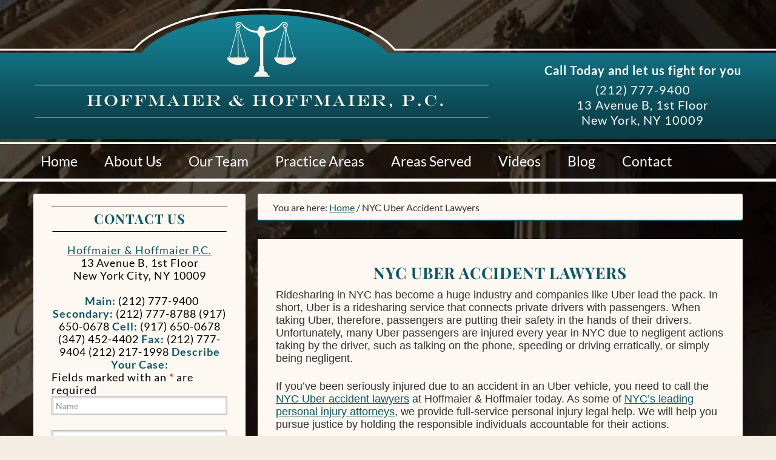

--- FILE ---
content_type: text/html; charset=UTF-8
request_url: https://www.hoffmaier.com/nyc-uber-accident-lawyers/
body_size: 30244
content:
<!DOCTYPE html>
<html lang="en-US">
<head ><script data-pagespeed-no-defer data-two-no-delay type="text/javascript" >var two_worker_data_critical_data = {"critical_data":{"critical_css":true,"critical_fonts":true}}</script><script data-pagespeed-no-defer data-two-no-delay type="text/javascript" >var two_worker_data_font = {"font":[]}</script><script data-pagespeed-no-defer data-two-no-delay type="text/javascript" >var two_worker_data_excluded_js = {"js":[]}</script><script data-pagespeed-no-defer data-two-no-delay type="text/javascript" >var two_worker_data_js = {"js":[]}</script><script data-pagespeed-no-defer data-two-no-delay type="text/javascript" >var two_worker_data_css = {"css":[{"url":"\/\/maxcdn.bootstrapcdn.com\/font-awesome\/4.5.0\/css\/font-awesome.min.css?ver=3.1.0","media":"all","uid":""},{"url":"https:\/\/fonts.googleapis.com\/css?family=Playfair+Display%3A400%2C700%7CLato%3A400%2C700%2C900%2C300&display=swap#038;display=auto&#038;ver=2.6.9.5","media":"all","uid":""},{"url":"https:\/\/www.hoffmaier.com\/wp-content\/cache\/tw_optimize\/css\/two_673_aggregated_5031697833a1b266bf9fe4d7a52cf38e_delay.min.css?date=1768934997","media":"all","uid":""},{"url":"https:\/\/www.hoffmaier.com\/wp-content\/cache\/tw_optimize\/css\/two_673_aggregated_b8cf4b287947e99a4fc0e870edce616a_delay.min.css?date=1768934997","media":"screen","uid":""}]}</script><noscript><link rel="stylesheet" crossorigin="anonymous" class="two_uncritical_css_noscript" media="all" href="//maxcdn.bootstrapcdn.com/font-awesome/4.5.0/css/font-awesome.min.css?ver=3.1.0"></noscript><noscript><link rel="stylesheet" crossorigin="anonymous" class="two_uncritical_css_noscript" media="all" href="https://fonts.googleapis.com/css?family=Playfair+Display%3A400%2C700%7CLato%3A400%2C700%2C900%2C300&display=swap#038;display=auto&#038;ver=2.6.9.5"></noscript><noscript><link rel="stylesheet" crossorigin="anonymous" class="two_uncritical_css_noscript" media="all" href="https://www.hoffmaier.com/wp-content/cache/tw_optimize/css/two_673_aggregated_5031697833a1b266bf9fe4d7a52cf38e_delay.min.css?date=1768934997"></noscript><noscript><link rel="stylesheet" crossorigin="anonymous" class="two_uncritical_css_noscript" media="screen" href="https://www.hoffmaier.com/wp-content/cache/tw_optimize/css/two_673_aggregated_b8cf4b287947e99a4fc0e870edce616a_delay.min.css?date=1768934997"></noscript>
<meta charset="UTF-8" />
<meta name="viewport" content="width=device-width, initial-scale=1" />
<meta name="viewport" content="width=device-width, initial-scale=1.0" id="dynamik-viewport"/>
<script data-pagespeed-no-defer data-two-no-delay type="text/javascript">window.addEventListener("load",function(){window.two_page_loaded=true;});function logLoaded(){console.log("window is loaded");}
(function listen(){if(window.two_page_loaded){logLoaded();}else{console.log("window is notLoaded");window.setTimeout(listen,50);}})();function applyElementorControllers(){if(!window.elementorFrontend)return;window.elementorFrontend.init()}
function applyViewCss(cssUrl){if(!cssUrl)return;const cssNode=document.createElement('link');cssNode.setAttribute("href",cssUrl);cssNode.setAttribute("rel","stylesheet");cssNode.setAttribute("type","text/css");document.head.appendChild(cssNode);}
var two_scripts_load=true;var two_load_delayed_javascript=function(event){if(two_scripts_load){two_scripts_load=false;two_connect_script(0);if(typeof two_delay_custom_js_new=="object"){document.dispatchEvent(two_delay_custom_js_new)}
window.two_delayed_loading_events.forEach(function(event){console.log("removed event listener");document.removeEventListener(event,two_load_delayed_javascript,false)});}};function two_loading_events(event){setTimeout(function(event){return function(){var t=function(eventType,elementClientX,elementClientY){var _event=new Event(eventType,{bubbles:true,cancelable:true});if(eventType==="click"){_event.clientX=elementClientX;_event.clientY=elementClientY}else{_event.touches=[{clientX:elementClientX,clientY:elementClientY}]}
return _event};var element;if(event&&event.type==="touchend"){var touch=event.changedTouches[0];element=document.elementFromPoint(touch.clientX,touch.clientY);element.dispatchEvent(t('touchstart',touch.clientX,touch.clientY));element.dispatchEvent(t('touchend',touch.clientX,touch.clientY));element.dispatchEvent(t('click',touch.clientX,touch.clientY));}else if(event&&event.type==="click"){element=document.elementFromPoint(event.clientX,event.clientY);element.dispatchEvent(t(event.type,event.clientX,event.clientY));}}}(event),150);}</script><script data-pagespeed-no-defer data-two-no-delay type="text/javascript">document.onreadystatechange=function(){if(document.readyState==="interactive"){if(window.two_delayed_loading_attribute!==undefined){window.two_delayed_loading_events.forEach(function(ev){window.two_event_listeners[ev]=document.addEventListener(ev,two_load_delayed_javascript,{passive:false})});}
if(window.two_delayed_loading_attribute_css!==undefined){window.two_delayed_loading_events_css.forEach(function(ev){window.two_event_listeners_css[ev]=document.addEventListener(ev,two_load_delayed_css,{passive:false})});}
if(window.two_load_delayed_iframe!==undefined){window.two_delayed_loading_iframe_events.forEach(function(ev){window.two_iframe_event_listeners[ev]=document.addEventListener(ev,two_load_delayed_iframe,{passive:false})});}}}</script><meta name='robots' content='index, follow, max-image-preview:large, max-snippet:-1, max-video-preview:-1' />

	<!-- This site is optimized with the Yoast SEO plugin v26.5 - https://yoast.com/wordpress/plugins/seo/ -->
	<title>NYC Uber Accident Attorneys | Hoffmaier &amp; Hoffmaier PC</title>
	<meta name="description" content="If you were injured in a car accident involving an Uber vehicle, you need to contact the NYC Uber accident attorneys at Hoffmaier &amp; Hoffmaier today!" />
	<link rel="canonical" href="https://www.hoffmaier.com/nyc-uber-accident-lawyers/" />
	<meta name="twitter:card" content="summary_large_image" />
	<meta name="twitter:title" content="NYC Uber Accident Attorneys | Hoffmaier &amp; Hoffmaier PC" />
	<meta name="twitter:description" content="If you were injured in a car accident involving an Uber vehicle, you need to contact the NYC Uber accident attorneys at Hoffmaier &amp; Hoffmaier today!" />
	<meta name="twitter:label1" content="Est. reading time" />
	<meta name="twitter:data1" content="3 minutes" />
	<script type="application/ld+json" class="yoast-schema-graph">{"@context":"https://schema.org","@graph":[{"@type":"WebPage","@id":"https://www.hoffmaier.com/nyc-uber-accident-lawyers/","url":"https://www.hoffmaier.com/nyc-uber-accident-lawyers/","name":"NYC Uber Accident Attorneys | Hoffmaier & Hoffmaier PC","isPartOf":{"@id":"https://www.hoffmaier.com/#website"},"datePublished":"2016-08-01T14:20:17+00:00","dateModified":"2026-01-01T11:24:37+00:00","description":"If you were injured in a car accident involving an Uber vehicle, you need to contact the NYC Uber accident attorneys at Hoffmaier & Hoffmaier today!","breadcrumb":{"@id":"https://www.hoffmaier.com/nyc-uber-accident-lawyers/#breadcrumb"},"inLanguage":"en-US","potentialAction":[{"@type":"ReadAction","target":["https://www.hoffmaier.com/nyc-uber-accident-lawyers/"]}]},{"@type":"BreadcrumbList","@id":"https://www.hoffmaier.com/nyc-uber-accident-lawyers/#breadcrumb","itemListElement":[{"@type":"ListItem","position":1,"name":"Home","item":"https://www.hoffmaier.com/"},{"@type":"ListItem","position":2,"name":"NYC Uber Accident Lawyers"}]},{"@type":"WebSite","@id":"https://www.hoffmaier.com/#website","url":"https://www.hoffmaier.com/","name":"Hoffmaier &amp; Hoffmaier P.C.","description":"","potentialAction":[{"@type":"SearchAction","target":{"@type":"EntryPoint","urlTemplate":"https://www.hoffmaier.com/?s={search_term_string}"},"query-input":{"@type":"PropertyValueSpecification","valueRequired":true,"valueName":"search_term_string"}}],"inLanguage":"en-US"}]}</script>
	<!-- / Yoast SEO plugin. -->


<link rel='dns-prefetch' href='//maxcdn.bootstrapcdn.com' />
<link rel='dns-prefetch' href='//fonts.googleapis.com' />
<link rel="alternate" type="application/rss+xml" title="Hoffmaier &amp; Hoffmaier P.C. &raquo; Feed" href="https://www.hoffmaier.com/feed/" />
<link rel="alternate" type="application/rss+xml" title="Hoffmaier &amp; Hoffmaier P.C. &raquo; Comments Feed" href="https://www.hoffmaier.com/comments/feed/" />
<link rel="alternate" title="oEmbed (JSON)" type="application/json+oembed" href="https://www.hoffmaier.com/wp-json/oembed/1.0/embed?url=https%3A%2F%2Fwww.hoffmaier.com%2Fnyc-uber-accident-lawyers%2F" />
<link rel="alternate" title="oEmbed (XML)" type="text/xml+oembed" href="https://www.hoffmaier.com/wp-json/oembed/1.0/embed?url=https%3A%2F%2Fwww.hoffmaier.com%2Fnyc-uber-accident-lawyers%2F&#038;format=xml" />













<script type="text/javascript" src="https://www.hoffmaier.com/wp-includes/js/jquery/jquery.min.js?ver=3.7.1" id="jquery-core-js"></script>
<script type="text/javascript" src="https://www.hoffmaier.com/wp-includes/js/jquery/jquery-migrate.min.js?ver=3.4.1" id="jquery-migrate-js"></script>
<script type="text/javascript" src="https://www.hoffmaier.com/wp-content/plugins/easing-slider/assets/js/public.min.js?ver=3.0.8" id="easingslider-js"></script>
<script type="text/javascript" id="rmp_menu_scripts-js-extra">
/* <![CDATA[ */
var rmp_menu = {"ajaxURL":"https://www.hoffmaier.com/wp-admin/admin-ajax.php","wp_nonce":"69256bce8b","menu":[{"menu_theme":null,"theme_type":"default","theme_location_menu":"","submenu_submenu_arrow_width":"40","submenu_submenu_arrow_width_unit":"px","submenu_submenu_arrow_height":"39","submenu_submenu_arrow_height_unit":"px","submenu_arrow_position":"right","submenu_sub_arrow_background_colour":"#212121","submenu_sub_arrow_background_hover_colour":"#3f3f3f","submenu_sub_arrow_background_colour_active":"#212121","submenu_sub_arrow_background_hover_colour_active":"#3f3f3f","submenu_sub_arrow_border_width":"1","submenu_sub_arrow_border_width_unit":"px","submenu_sub_arrow_border_colour":"#212121","submenu_sub_arrow_border_hover_colour":"#3f3f3f","submenu_sub_arrow_border_colour_active":"#212121","submenu_sub_arrow_border_hover_colour_active":"#3f3f3f","submenu_sub_arrow_shape_colour":"#fff","submenu_sub_arrow_shape_hover_colour":"#fff","submenu_sub_arrow_shape_colour_active":"#fff","submenu_sub_arrow_shape_hover_colour_active":"#fff","use_header_bar":"off","header_bar_items_order":"{\"logo\":\"on\",\"title\":\"on\",\"search\":\"on\",\"html content\":\"on\"}","header_bar_title":"","header_bar_html_content":"","header_bar_logo":"","header_bar_logo_link":"","header_bar_logo_width":"","header_bar_logo_width_unit":"%","header_bar_logo_height":"","header_bar_logo_height_unit":"px","header_bar_height":"80","header_bar_height_unit":"px","header_bar_padding":{"top":"0px","right":"5%","bottom":"0px","left":"5%"},"header_bar_font":"","header_bar_font_size":"14","header_bar_font_size_unit":"px","header_bar_text_color":"#ffffff","header_bar_background_color":"#ffffff","header_bar_breakpoint":"800","header_bar_position_type":"fixed","header_bar_adjust_page":null,"header_bar_scroll_enable":"off","header_bar_scroll_background_color":"#36bdf6","mobile_breakpoint":"600","tablet_breakpoint":"768","transition_speed":"0.5","sub_menu_speed":"0.2","show_menu_on_page_load":"","menu_disable_scrolling":"off","menu_overlay":"off","menu_overlay_colour":"rgba(0,0,0,0.7)","desktop_menu_width":"","desktop_menu_width_unit":"%","desktop_menu_positioning":"fixed","desktop_menu_side":"","desktop_menu_to_hide":"","use_current_theme_location":"off","mega_menu":{"225":"off","227":"off","229":"off","228":"off","226":"off"},"desktop_submenu_open_animation":"","desktop_submenu_open_animation_speed":"0ms","desktop_submenu_open_on_click":"","desktop_menu_hide_and_show":"","menu_name":"Default Menu","menu_to_use":"mainmenu","different_menu_for_mobile":"off","menu_to_use_in_mobile":"main-menu","use_mobile_menu":"on","use_tablet_menu":"on","use_desktop_menu":"","menu_display_on":"all-pages","menu_to_hide":"","submenu_descriptions_on":"","custom_walker":"","menu_background_colour":"#212121","menu_depth":"5","smooth_scroll_on":"off","smooth_scroll_speed":"500","menu_font_icons":[],"menu_links_height":"40","menu_links_height_unit":"px","menu_links_line_height":"40","menu_links_line_height_unit":"px","menu_depth_0":"5","menu_depth_0_unit":"%","menu_font_size":"13","menu_font_size_unit":"px","menu_font":"","menu_font_weight":"normal","menu_text_alignment":"left","menu_text_letter_spacing":"","menu_word_wrap":"off","menu_link_colour":"#fff","menu_link_hover_colour":"#fff","menu_current_link_colour":"#fff","menu_current_link_hover_colour":"#fff","menu_item_background_colour":"#212121","menu_item_background_hover_colour":"#3f3f3f","menu_current_item_background_colour":"#212121","menu_current_item_background_hover_colour":"#3f3f3f","menu_border_width":"1","menu_border_width_unit":"px","menu_item_border_colour":"#212121","menu_item_border_colour_hover":"#212121","menu_current_item_border_colour":"#212121","menu_current_item_border_hover_colour":"#3f3f3f","submenu_links_height":"40","submenu_links_height_unit":"px","submenu_links_line_height":"40","submenu_links_line_height_unit":"px","menu_depth_side":"left","menu_depth_1":"10","menu_depth_1_unit":"%","menu_depth_2":"15","menu_depth_2_unit":"%","menu_depth_3":"20","menu_depth_3_unit":"%","menu_depth_4":"25","menu_depth_4_unit":"%","submenu_item_background_colour":"#212121","submenu_item_background_hover_colour":"#3f3f3f","submenu_current_item_background_colour":"#212121","submenu_current_item_background_hover_colour":"#3f3f3f","submenu_border_width":"1","submenu_border_width_unit":"px","submenu_item_border_colour":"#212121","submenu_item_border_colour_hover":"#212121","submenu_current_item_border_colour":"#212121","submenu_current_item_border_hover_colour":"#3f3f3f","submenu_font_size":"13","submenu_font_size_unit":"px","submenu_font":"","submenu_font_weight":"normal","submenu_text_letter_spacing":"","submenu_text_alignment":"left","submenu_link_colour":"#fff","submenu_link_hover_colour":"#fff","submenu_current_link_colour":"#fff","submenu_current_link_hover_colour":"#fff","inactive_arrow_shape":"\u25bc","active_arrow_shape":"\u25b2","inactive_arrow_font_icon":"","active_arrow_font_icon":"","inactive_arrow_image":"","active_arrow_image":"","submenu_arrow_width":"40","submenu_arrow_width_unit":"px","submenu_arrow_height":"39","submenu_arrow_height_unit":"px","arrow_position":"right","menu_sub_arrow_shape_colour":"#fff","menu_sub_arrow_shape_hover_colour":"#fff","menu_sub_arrow_shape_colour_active":"#fff","menu_sub_arrow_shape_hover_colour_active":"#fff","menu_sub_arrow_border_width":"1","menu_sub_arrow_border_width_unit":"px","menu_sub_arrow_border_colour":"#212121","menu_sub_arrow_border_hover_colour":"#3f3f3f","menu_sub_arrow_border_colour_active":"#212121","menu_sub_arrow_border_hover_colour_active":"#3f3f3f","menu_sub_arrow_background_colour":"#212121","menu_sub_arrow_background_hover_colour":"#3f3f3f","menu_sub_arrow_background_colour_active":"#212121","menu_sub_arrow_background_hover_colour_active":"#3f3f3f","fade_submenus":"off","fade_submenus_side":"left","fade_submenus_delay":"100","fade_submenus_speed":"500","use_slide_effect":"off","slide_effect_back_to_text":"Back","accordion_animation":"off","auto_expand_all_submenus":"off","auto_expand_current_submenus":"off","menu_item_click_to_trigger_submenu":"off","button_width":"55","button_width_unit":"px","button_height":"55","button_height_unit":"px","button_background_colour":"#000","button_background_colour_hover":"#000","button_background_colour_active":"#000","toggle_button_border_radius":"5","button_transparent_background":"off","button_left_or_right":"right","button_position_type":"fixed","button_distance_from_side":"5","button_distance_from_side_unit":"%","button_top":"15","button_top_unit":"px","button_push_with_animation":"off","button_click_animation":"boring","button_line_margin":"5","button_line_margin_unit":"px","button_line_width":"25","button_line_width_unit":"px","button_line_height":"3","button_line_height_unit":"px","button_line_colour":"#fff","button_line_colour_hover":"#fff","button_line_colour_active":"#fff","button_font_icon":"","button_font_icon_when_clicked":"","button_image":"","button_image_when_clicked":"","button_title":"","button_title_open":"","button_title_position":"left","menu_container_columns":"","button_font":"","button_font_size":"14","button_font_size_unit":"px","button_title_line_height":"13","button_title_line_height_unit":"px","button_text_colour":"#fff","button_trigger_type_click":"on","button_trigger_type_hover":"off","button_click_trigger":"#responsive-menu-button","items_order":{"title":"on","menu":"on","search":"on","additional content":"on"},"menu_title":"","menu_title_link":"","menu_title_link_location":"_self","menu_title_image":"","menu_title_font_icon":"","menu_title_section_padding":{"top":"10%","right":"5%","bottom":"0%","left":"5%"},"menu_title_background_colour":"#212121","menu_title_background_hover_colour":"#212121","menu_title_font_size":"13","menu_title_font_size_unit":"px","menu_title_alignment":"left","menu_title_font_weight":"400","menu_title_font_family":"","menu_title_colour":"#fff","menu_title_hover_colour":"#fff","menu_title_image_width":"","menu_title_image_width_unit":"%","menu_title_image_height":"","menu_title_image_height_unit":"px","menu_additional_content":"","menu_additional_section_padding":{"left":"5%","top":"0px","right":"5%","bottom":"0px"},"menu_additional_content_font_size":"16","menu_additional_content_font_size_unit":"px","menu_additional_content_alignment":"center","menu_additional_content_colour":"#fff","menu_search_box_text":"Search","menu_search_box_code":"","menu_search_section_padding":{"left":"5%","top":"0px","right":"5%","bottom":"0px"},"menu_search_box_height":"45","menu_search_box_height_unit":"px","menu_search_box_border_radius":"30","menu_search_box_text_colour":"#333","menu_search_box_background_colour":"#fff","menu_search_box_placeholder_colour":"#C7C7CD","menu_search_box_border_colour":"#dadada","menu_section_padding":{"top":"0px","right":"0px","bottom":"0px","left":"0px"},"menu_width":"75","menu_width_unit":"%","menu_maximum_width":"","menu_maximum_width_unit":"px","menu_minimum_width":"","menu_minimum_width_unit":"px","menu_auto_height":"off","menu_container_padding":{"top":"0px","right":"0px","bottom":"0px","left":"0px"},"menu_container_background_colour":"#212121","menu_background_image":"","animation_type":"slide","menu_appear_from":"left","animation_speed":"0.5","page_wrapper":"","menu_close_on_body_click":"off","menu_close_on_scroll":"off","menu_close_on_link_click":"off","enable_touch_gestures":"","breakpoint":"768","menu_depth_5":"30","menu_depth_5_unit":"%","keyboard_shortcut_close_menu":"27,37","keyboard_shortcut_open_menu":"32,39","button_image_alt":"","button_image_alt_when_clicked":"","button_font_icon_type":"font-awesome","button_font_icon_when_clicked_type":"font-awesome","button_trigger_type":"click","active_arrow_image_alt":"","inactive_arrow_image_alt":"","active_arrow_font_icon_type":"font-awesome","inactive_arrow_font_icon_type":"font-awesome","menu_adjust_for_wp_admin_bar":"off","menu_title_image_alt":"","menu_title_font_icon_type":"font-awesome","minify_scripts":"off","scripts_in_footer":"off","external_files":"off","remove_fontawesome":"","remove_bootstrap":"","shortcode":"off","mobile_only":"off","hide_on_mobile":"off","hide_on_desktop":"off","custom_css":"","desktop_menu_options":"{\"12\":{\"type\":\"standard\",\"width\":\"auto\",\"parent_background_colour\":\"\",\"parent_background_image\":\"\"},\"35\":{\"type\":\"standard\",\"width\":\"auto\",\"parent_background_colour\":\"\",\"parent_background_image\":\"\"},\"108\":{\"type\":\"standard\",\"width\":\"auto\",\"parent_background_colour\":\"\",\"parent_background_image\":\"\"},\"189\":{\"type\":\"standard\",\"width\":\"auto\",\"parent_background_colour\":\"\",\"parent_background_image\":\"\"},\"71\":{\"width\":\"auto\",\"widgets\":[{\"title\":{\"enabled\":\"true\"}}]},\"74\":{\"width\":\"auto\",\"widgets\":[{\"title\":{\"enabled\":\"true\"}}]},\"596\":{\"width\":\"auto\",\"widgets\":[{\"title\":{\"enabled\":\"true\"}}]},\"686\":{\"width\":\"auto\",\"widgets\":[{\"title\":{\"enabled\":\"true\"}}]},\"70\":{\"width\":\"auto\",\"widgets\":[{\"title\":{\"enabled\":\"true\"}}]},\"69\":{\"width\":\"auto\",\"widgets\":[{\"title\":{\"enabled\":\"true\"}}]},\"68\":{\"width\":\"auto\",\"widgets\":[{\"title\":{\"enabled\":\"true\"}}]},\"73\":{\"width\":\"auto\",\"widgets\":[{\"title\":{\"enabled\":\"true\"}}]},\"689\":{\"width\":\"auto\",\"widgets\":[{\"title\":{\"enabled\":\"true\"}}]},\"688\":{\"width\":\"auto\",\"widgets\":[{\"title\":{\"enabled\":\"true\"}}]},\"72\":{\"width\":\"auto\",\"widgets\":[{\"title\":{\"enabled\":\"true\"}}]},\"67\":{\"width\":\"auto\",\"widgets\":[{\"title\":{\"enabled\":\"true\"}}]},\"626\":{\"width\":\"auto\",\"widgets\":[{\"title\":{\"enabled\":\"true\"}}]},\"630\":{\"width\":\"auto\",\"widgets\":[{\"title\":{\"enabled\":\"true\"}}]},\"627\":{\"width\":\"auto\",\"widgets\":[{\"title\":{\"enabled\":\"true\"}}]},\"628\":{\"width\":\"auto\",\"widgets\":[{\"title\":{\"enabled\":\"true\"}}]},\"629\":{\"width\":\"auto\",\"widgets\":[{\"title\":{\"enabled\":\"true\"}}]},\"270\":{\"width\":\"auto\",\"widgets\":[{\"title\":{\"enabled\":\"true\"}}]},\"562\":{\"width\":\"auto\",\"widgets\":[{\"title\":{\"enabled\":\"true\"}}]},\"301\":{\"width\":\"auto\",\"widgets\":[{\"title\":{\"enabled\":\"true\"}}]},\"560\":{\"width\":\"auto\",\"widgets\":[{\"title\":{\"enabled\":\"true\"}}]},\"558\":{\"width\":\"auto\",\"widgets\":[{\"title\":{\"enabled\":\"true\"}}]},\"365\":{\"width\":\"auto\",\"widgets\":[{\"title\":{\"enabled\":\"true\"}}]},\"313\":{\"width\":\"auto\",\"widgets\":[{\"title\":{\"enabled\":\"true\"}}]},\"366\":{\"width\":\"auto\",\"widgets\":[{\"title\":{\"enabled\":\"true\"}}]},\"362\":{\"type\":\"standard\",\"width\":\"auto\",\"parent_background_colour\":\"\",\"parent_background_image\":\"\"},\"363\":{\"width\":\"auto\",\"widgets\":[{\"title\":{\"enabled\":\"true\"}}]},\"563\":{\"width\":\"auto\",\"widgets\":[{\"title\":{\"enabled\":\"true\"}}]},\"559\":{\"width\":\"auto\",\"widgets\":[{\"title\":{\"enabled\":\"true\"}}]},\"714\":{\"width\":\"auto\",\"widgets\":[{\"title\":{\"enabled\":\"true\"}}]},\"364\":{\"width\":\"auto\",\"widgets\":[{\"title\":{\"enabled\":\"true\"}}]},\"593\":{\"width\":\"auto\",\"widgets\":[{\"title\":{\"enabled\":\"true\"}}]},\"561\":{\"width\":\"auto\",\"widgets\":[{\"title\":{\"enabled\":\"true\"}}]},\"557\":{\"width\":\"auto\",\"widgets\":[{\"title\":{\"enabled\":\"true\"}}]},\"556\":{\"width\":\"auto\",\"widgets\":[{\"title\":{\"enabled\":\"true\"}}]},\"525\":{\"type\":\"standard\",\"width\":\"auto\",\"parent_background_colour\":\"\",\"parent_background_image\":\"\"},\"37\":{\"type\":\"standard\",\"width\":\"auto\",\"parent_background_colour\":\"\",\"parent_background_image\":\"\"},\"36\":{\"type\":\"standard\",\"width\":\"auto\",\"parent_background_colour\":\"\",\"parent_background_image\":\"\"}}","single_menu_height":"80","single_menu_height_unit":"px","single_menu_line_height":"80","single_menu_line_height_unit":"px","single_menu_font":"","single_menu_font_size":"14","single_menu_font_size_unit":"px","single_menu_submenu_height":"","single_menu_submenu_height_unit":"auto","single_menu_submenu_line_height":"40","single_menu_submenu_line_height_unit":"px","single_menu_submenu_font":"","single_menu_submenu_font_size":"12","single_menu_submenu_font_size_unit":"px","single_menu_item_link_colour":"#000000","single_menu_item_link_colour_hover":"#000000","single_menu_item_background_colour":"#ffffff","single_menu_item_background_colour_hover":"#ffffff","single_menu_item_submenu_link_colour":"#000000","single_menu_item_submenu_link_colour_hover":"#000000","single_menu_item_submenu_background_colour":"#ffffff","single_menu_item_submenu_background_colour_hover":"#ffffff","header_bar_logo_alt":"","admin_theme":"dark","excluded_pages":null,"menu_title_padding":{"left":"5%","top":"0px","right":"5%","bottom":"0px"},"menu_id":2179,"active_toggle_contents":"\u25b2","inactive_toggle_contents":"\u25bc"}]};
//# sourceURL=rmp_menu_scripts-js-extra
/* ]]> */
</script>
<script type="text/javascript" src="https://www.hoffmaier.com/wp-content/plugins/responsive-menu/v4.0.0/assets/js/rmp-menu.js?ver=4.6.0" id="rmp_menu_scripts-js"></script>
<script type="text/javascript" src="https://www.hoffmaier.com/wp-content/plugins/notice-bar/js/slick.min.js?ver=3.1.0" id="nb-slick-js"></script>
<script type="text/javascript" src="https://www.hoffmaier.com/wp-content/plugins/notice-bar/js/tweecool.min.js?ver=3.1.0" id="nb-new-tweecool-js"></script>
<script type="text/javascript" src="https://www.hoffmaier.com/wp-content/plugins/notice-bar/js/nb-frontend.min.js?ver=3.1.0" id="nb-new-frontend-js"></script>
<script type="text/javascript" id="nb-subscriber-js-extra">
/* <![CDATA[ */
var MyAjax = {"ajaxurl":"https://www.hoffmaier.com/wp-admin/admin-ajax.php"};
//# sourceURL=nb-subscriber-js-extra
/* ]]> */
</script>
<script type="text/javascript" src="https://www.hoffmaier.com/wp-content/plugins/notice-bar/js/nb-subscribe.min.js?ver=3.1.0" id="nb-subscriber-js"></script>
<link rel="https://api.w.org/" href="https://www.hoffmaier.com/wp-json/" /><link rel="alternate" title="JSON" type="application/json" href="https://www.hoffmaier.com/wp-json/wp/v2/pages/673" /><link rel="EditURI" type="application/rsd+xml" title="RSD" href="https://www.hoffmaier.com/xmlrpc.php?rsd" />
<meta name="generator" content="WordPress 6.9" />
<link rel='shortlink' href='https://www.hoffmaier.com/?p=673' />
<link rel="icon" href="https://www.hoffmaier.com/wp-content/themes/genesis/images/favicon.ico" />
<script async src="https://knowledgetags.yextpages.net/embed?key=YdciLjHQeqwNeT6SooXdoZTuTAIhHATVWW_QUrEvRMh89VVzxJpGUq43kyOaZAV0&account_id=1133862&location_id=3685878" type="text/javascript"></script><script src="https://kit.fontawesome.com/94923cb3f7.js"></script>

<meta property="og:image" content="https://www.hoffmaier.com/wp-content/uploads/2015/11/fb-img.png" />

<script>
  (function(i,s,o,g,r,a,m){i['GoogleAnalyticsObject']=r;i[r]=i[r]||function(){
  (i[r].q=i[r].q||[]).push(arguments)},i[r].l=1*new Date();a=s.createElement(o),
  m=s.getElementsByTagName(o)[0];a.async=1;a.src=g;m.parentNode.insertBefore(a,m)
  })(window,document,'script','//www.google-analytics.com/analytics.js','ga');

  ga('create', 'UA-69718001-1', 'auto');
  ga('send', 'pageview');

</script>

<!-- Google tag (gtag.js) -->
<script async src="https://www.googletagmanager.com/gtag/js?id=G-CECVZR57SC"></script>
<script>
  window.dataLayer = window.dataLayer || [];
  function gtag(){dataLayer.push(arguments);}
  gtag('js', new Date());

  gtag('config', 'G-CECVZR57SC');
</script>

<meta name="generator" content="Powered by WPBakery Page Builder - drag and drop page builder for WordPress."/>
<noscript><style> .wpb_animate_when_almost_visible { opacity: 1; }</style></noscript>

<style class="two_critical_css" type="text/css">article,aside,details,figcaption,figure,footer,header,hgroup,main,nav,section,summary{display:block}html{font-family:sans-serif;-ms-text-size-adjust:100%;-webkit-text-size-adjust:100%}body{margin:0}h1{font-size:2em;margin:.67em 0}b,strong{font-weight:700}img{border:0}button,input,select,textarea{font-family:inherit;font-size:100%;margin:0}button,input{line-height:normal}button,select{text-transform:none}button,html input[type="button"],input[type="reset"],input[type="submit"]{-webkit-appearance:button;cursor:pointer}input[type="search"]{-webkit-appearance:textfield;-moz-box-sizing:content-box;-webkit-box-sizing:content-box;box-sizing:content-box}input[type="search"]::-webkit-search-cancel-button,input[type="search"]::-webkit-search-decoration{-webkit-appearance:none}textarea{overflow:auto;vertical-align:top}html{font-size:62.5%}body,h1,h2,h2 a,h2 a:visited,h3,h4,h5,h6,p,select,textarea{margin:0;padding:0;text-decoration:none}li,ol,ul{margin:0;padding:0}.archive-pagination:before,.clearfix:before,.entry:before,.entry-pagination:before,.footer-widgets:before,.nav-primary:before,.nav-secondary:before,.site-container:before,.site-footer:before,.site-header:before,.site-inner:before,.wrap:before{content:" ";display:table}.archive-pagination:after,.clearfix:after,.entry:after,.entry-pagination:after,.footer-widgets:after,.nav-primary:after,.nav-secondary:after,.site-container:after,.site-footer:after,.site-header:after,.site-inner:after,.wrap:after{clear:both;content:" ";display:table}.clearfix:after{visibility:hidden;display:block;height:0;font-size:0;line-height:0;content:" ";clear:both}.clearfix{display:block}a,a:visited{color:#0d72c7;text-decoration:none}a img{border:none}body{background:#F4EDE3 url(https://www.hoffmaier.com/wp-content/uploads/dynamik-gen/theme/images/wrap-bg2.png) top left repeat-x;color:#333;font-family:Arial,sans-serif;font-size:16px;line-height:1.2;overflow-x:hidden}.site-container{background:url(https://www.hoffmaier.com/wp-content/uploads/dynamik-gen/theme/images/body-bg.jpg) top center no-repeat;border-top:0 solid #DDD;border-bottom:0 solid #DDD;border-left:0 solid #DDD;border-right:0 solid #DDD;margin:0 auto 0;padding:0 0 0 0;clear:both}.sidebar-content .site-container{max-width:100%}.content .taxonomy-description h1,.content .author-description h1,.taxonomy-description,.content blockquote,.author-description,.author-box,.comment-list li,.ping-list li,a.comment-reply-link,#author,#comment,#email,#url,#respond p.form-allowed-tags,#commentform #submit,.sidebar-primary h4,.sidebar-secondary h4,#ez-home-sidebar h4,.sidebar.widget-area .widget,.breadcrumb,.search-form input[type="submit"],#subbutton,.search-form input[type="search"],#subbox,.pagination li a,.sidebar-primary .widget-title,.sidebar-secondary .widget-title,#ez-home-sidebar .widget-title,.content .archive-description h1,.content .archive-description{-webkit-border-radius:3px;border-radius:3px}.site-header{background:url(https://www.hoffmaier.com/wp-content/uploads/dynamik-gen/theme/images/header2.png) top center no-repeat;min-height:238px;border-top:0 solid #DDD;border-bottom:0 solid #DDD;border-left:0 solid #DDD;border-right:0 solid #DDD;clear:both}.site-header .wrap{margin:0 auto;padding:0;float:none;overflow:hidden}.sidebar-content .site-header .wrap{width:1190px}.title-area{width:400px;padding:12px 0 0 20px;float:left;text-align:left;overflow:hidden}.site-title{color:#333;font-family:'Lato','sans-serif';font-size:40px;font-weight:300;line-height:1.25}.site-title a,.site-title a:visited{color:#333;text-decoration:none}.site-header .widget-area{width:350px;padding:96px 0 0 0;float:right;text-align:right}.header-image .site-header .wrap .title-area{background:none;height:238px;margin:0 0 0 0;float:left}.header-image .title-area,.header-image .site-title,.header-image .site-title a{width:400px;height:238px;padding:0;float:left;display:block;text-indent:-9999px;overflow:hidden}.nav-primary{background:#fff0;border-top:0 solid #FFF;border-bottom:5px solid #FFF;border-left:0 solid #FFF;border-right:0 solid #FFF;margin:0 0 0 0;color:#FFF;font-family:'Lato','sans-serif';font-size:23px;line-height:1em;clear:both}.menu-primary{margin:0 auto;padding:0;float:none;overflow:hidden;display:block;clear:both}.sidebar-content .menu-primary{width:1190px}.menu-primary ul{float:left;width:100%}.menu-primary li{float:left;list-style-type:none}.menu-primary a{background:#fff0;border-top:0 solid #DDD;border-bottom:0 solid #DDD;border-left:0 solid #DDD;border-right:0 solid #DDD;margin:0 0 0 0;padding:17px 22px 17px 22px;color:#FFF;text-decoration:none;display:block;position:relative}.menu-primary li.current_page_item a,.menu-primary li.current-cat a,.menu-primary li.current-menu-item a{background:#fff0;border-top:0 solid #DDD;border-bottom:0 solid #DDD;border-left:0 solid #DDD;border-right:0 solid #DDD;color:#FFF;text-decoration:none}.menu-primary li li a,.menu-primary li li a:link,.menu-primary li li a:visited{background:#0A3E48;width:210px;border-top:0;border-right:1px solid #0A3E48;border-bottom:1px solid #0A3E48;border-left:1px solid #0A3E48;margin:0;padding:6px 9px 6px 9px;color:#FFF;font-size:23px;text-decoration:none;float:none;position:relative}.menu-primary li ul{width:233px;height:auto;margin:0;z-index:9999;left:-9999px;position:absolute}.menu-primary li ul ul{margin:-36px 0 0 229px}.menu-primary li a.sf-with-ul{padding-right:22px}.menu-primary.sf-arrows .sf-with-ul:after{content:''}.site-inner{background:#fff0;border-top:0 solid #DDD;border-bottom:0 solid #DDD;border-left:0 solid #DDD;border-right:0 solid #DDD;margin:0 auto 0;padding:20px 10px 20px 10px;overflow:hidden;clear:both}.sidebar-content .site-inner{max-width:1170px}.breadcrumb{background:#FDF8F2;border-top:0 solid #0E5764;border-bottom:2px solid #0E5764;border-left:0 solid #0E5764;border-right:0 solid #0E5764;margin-top:0;margin-bottom:30px;padding:13px 20px 11px 25px;color:#333;font-family:'Lato','sans-serif';font-size:16px}.breadcrumb a,.breadcrumb a:visited{color:#0E5764;text-decoration:underline}.content-sidebar-wrap{float:left}.sidebar-content .content-sidebar-wrap{width:1170px}.content{margin:0;padding:0 0 0 0;float:left}.sidebar-content .content{width:800px}.sidebar-content .content,.sidebar-sidebar-content .content{float:right}.content .post,.content .entry{background:#FDF8F2;border-top:0 solid #DDD;border-bottom:0 solid #DDD;border-left:0 solid #DDD;border-right:0 solid #DDD;margin:0 0 40px;padding:40px 30px 30px 30px}.content .page{background:#FDF8F2;border-top:0 solid #DDD;border-bottom:0 solid #DDD;border-left:0 solid #DDD;border-right:0 solid #DDD;margin:0 0 0;padding:40px 30px 30px 30px}.entry-content *{box-sizing:border-box}.fl-builder-content p,.dynamik-page-builder .site-inner p,.entry-content p{margin:0 0 25px}.fl-builder-content p,.fl-builder-content ul li,.fl-builder-content ol li,.dynamik-page-builder .site-inner p,.dynamik-page-builder .site-inner ul li,.dynamik-page-builder .site-inner ol li,.entry-content p,.entry-content ul li,.entry-content ol li,.entry-pagination{font-family:Arial,sans-serif}.fl-builder-content p,.fl-builder-content ul li,.fl-builder-content ol li,.dynamik-page-builder .site-inner p,.dynamik-page-builder .site-inner ul li,.dynamik-page-builder .site-inner ol li,.entry-content p,.entry-content ul li,.entry-content ol li,.entry-pagination{color:#333}.fl-builder-content p,.fl-builder-content ul li,.fl-builder-content ol li,.dynamik-page-builder .site-inner p,.dynamik-page-builder .site-inner ul li,.dynamik-page-builder .site-inner ol li,.entry-content p,.entry-content ul li,.entry-content ol li,.entry-pagination{font-size:18px}.fl-builder-content a,.fl-builder-content a:visited,.dynamik-page-builder .site-inner a,.dynamik-page-builder .site-inner a:visited,.entry-content a,.entry-content a:visited{color:#0E5764;text-decoration:underline}.fl-builder-content h1,.fl-builder-content h2,.fl-builder-content h3,.fl-builder-content h4,.fl-builder-content h5,.fl-builder-content h6,.dynamik-page-builder .site-inner h1,.dynamik-page-builder .site-inner h2,.dynamik-page-builder .site-inner h3,.dynamik-page-builder .site-inner h4,.dynamik-page-builder .site-inner h5,.dynamik-page-builder .site-inner h6,.content .post h1,.content .post h2,.content .post h3,.content .post h4,.content .post h5,.content .post h6,.content .page h1,.content .page h2,.content .page h3,.content .page h4,.content .page h5,.content .page h6,.content h1.entry-title,.content .entry-content h1,.content h2.entry-title,.content .entry-content h2,.content .entry-content h3,.content .entry-content h4,.content .entry-content h5,.content .entry-content h6{margin:0 0 10px;font-family:'Playfair Display','serif';font-weight:300;line-height:1.25;text-transform:uppercase;letter-spacing:1px;font-weight:700}.fl-builder-content h1,.dynamik-page-builder .site-inner h1,.content .post h1,.content .page h1,.content h1.entry-title,.content .entry-content h1{color:#0E5764;font-size:26px}.fl-builder-content h2,.dynamik-page-builder .site-inner h2,.content .post h2,.content .page h2,.content h2.entry-title,.content .entry-content h2{font-size:24px}.fl-builder-content h2,.dynamik-page-builder .site-inner h2,.content .post h2:not(.has-text-color),.content .page h2:not(.has-text-color),.content h2.entry-title:not(.has-text-color),.content .entry-content h2:not(.has-text-color){color:#0E5764}.five-sixths,.four-sixths,.four-fifths,.one-fifth,.one-fourth,.one-half,.one-sixth,.one-third,.three-fourths,.three-fifths,.three-sixths,.two-fourths,.two-fifths,.two-sixths,.two-thirds{float:left;margin-left:2.564102564102564%;margin-bottom:20px}.one-half,.three-sixths,.two-fourths{width:48.717948717948715%}.first,.ez-only{margin-left:0;clear:both}.ez-widget-area{margin-bottom:0}#ez-fat-footer-container-wrap,.fat-footer-inside #ez-fat-footer-container-wrap{background:#0E5764;border-top:1px solid #0E5F6E;border-bottom:0 solid #0E5F6E;border-left:0 solid #0E5F6E;border-right:0 solid #0E5F6E;clear:both}.sidebar-content #ez-fat-footer-container{max-width:1150px}#ez-fat-footer-container{margin:0 auto;padding:25px 20px 30px 20px}#ez-fat-footer-container .ez-widget-area{color:#FFF;font-family:'Lato','sans-serif';font-size:16px}#ez-fat-footer-container .ez-widget-area a,#ez-fat-footer-container .ez-widget-area a:visited{color:#FFF;text-decoration:none}#ez-fat-footer-container img,#ez-fat-footer-container p img{max-width:100%;height:auto}.fl-builder-content ul,.fl-builder-content ol,.dynamik-page-builder .site-inner ul,.dynamik-page-builder .site-inner ol,.entry-content ul,.entry-content ol,.dynamik-widget-area ul,.dynamik-widget-area ol{margin:0;padding:0 0 20px}.fl-builder-content ul li,.dynamik-page-builder .site-inner ul li,.archive-page ul li,.entry-content ul li,.dynamik-widget-area ul li{margin:0 0 0 30px;padding:0;list-style-type:square}img{max-width:100%;height:auto}.dynamik-content-filler-img{width:100%!important;height:0!important;border:0!important;margin:0!important;padding:0!important;display:block!important}.sidebar{float:right;display:inline}.sidebar-content .sidebar-primary,.sidebar-sidebar-content .sidebar-primary{float:left}.sidebar-content .sidebar-primary{width:350px}.sidebar-primary h4,.sidebar-primary .widget-title,.sidebar-secondary h4,.sidebar-secondary .widget-title,#ez-home-sidebar h4,#ez-home-sidebar .widget-title{background:#FDF8F2;border-top:1px solid #000;border-bottom:1px solid #000;border-left:0 solid #000;border-right:0 solid #000;margin:0;padding:7px 0 7px 0;color:#0E5764;font-family:'Playfair Display','serif';font-size:22px;font-weight:300;line-height:1.25;text-align:center;font-weight:700}.sidebar-primary,.sidebar-secondary,#ez-home-sidebar{color:#000;font-family:'Lato','sans-serif';font-size:18px;text-align:center;letter-spacing:1px}.sidebar-primary a,.sidebar-primary a:visited,.sidebar-secondary a,.sidebar-secondary a:visited,#ez-home-sidebar a,#ez-home-sidebar a:visited{color:#0E5764;text-decoration:underline}.sidebar.widget-area .widget{background:#FDF8F2;border-top:0 solid #DDD;border-bottom:0 solid #DDD;border-left:0 solid #DDD;border-right:0 solid #DDD;margin:0 0 0;padding:0 0 15px}.sidebar.widget-area ol,.sidebar.widget-area ul,.sidebar.widget-area .textwidget,.sidebar.widget-area .widget_tag_cloud div div,.sidebar.widget-area .author-bio-widget,.sidebar.widget-area .featuredpage .page,.sidebar.widget-area .featuredpost .post{margin:0;padding:20px 0 0 0}::-webkit-input-placeholder{color:#888}.site-footer{background:#0C4B56;border-top:1px solid #0E5764;border-bottom:0 solid #0E5764;border-left:0 solid #0E5764;border-right:0 solid #0E5764;overflow:hidden;clear:both}.site-footer .wrap{margin:0 auto;padding:15px 15px 15px 15px;overflow:hidden}.sidebar-content .site-footer .wrap{max-width:1160px}.site-footer p{color:#FFF;font-family:'Lato','sans-serif';font-size:14px;text-align:center}@media screen and (min-device-width:320px) and (max-device-width:1024px){html{-webkit-text-size-adjust:none}}@media only screen and (max-width:1190px){.site-container{border:0;margin:0 auto;-webkit-border-radius:0;border-radius:0;-webkit-box-shadow:none;box-shadow:none}body.override .menu-primary,body.override .menu-secondary,.site-header .widget-area,.site-header .genesis-nav-menu{width:100%}.site-header .widget-area{float:none}.genesis-nav-menu li.right{display:none}ul.menu-primary,ul.menu-secondary,.site-header ul.genesis-nav-menu{float:none;text-align:center}.menu-primary li,.menu-secondary li,.site-header .genesis-nav-menu li{display:inline-block;float:none}.menu-primary li li,.menu-secondary li li,.site-header .genesis-nav-menu li li{text-align:left}.full-width-content .entry-content>.alignfull,.full-width-content .entry-content>.wp-block-cover.alignfull{margin-left:auto;margin-right:auto;width:auto;max-width:none}#home-hook-wrap{padding:25px 30px 30px 30px}#ez-home-container-wrap,#ez-home-sidebar-wrap{width:100%;max-width:100%}#ez-home-sidebar-wrap{margin:20px 0 0;float:left}.site-footer .creds,.site-footer .gototop{width:100%;text-align:center;float:none}}@media only screen and (min-width:768px) and (max-width:1190px){body.override .site-header .wrap{width:100%}.title-area{width:400px}.site-header .widget-area{width:auto;max-width:350px}body.override .site-inner{padding-bottom:10px}body.override .content-sidebar-wrap{width:100%}body.override .content{width:auto;max-width:100%;max-width:-moz-available;padding:0}body.content-sidebar-sidebar .content,body.sidebar-content-sidebar .content,body.content-sidebar .content{margin-right:370px}body.sidebar-sidebar-content .content,body.sidebar-content .content{margin-left:370px}body.full-width-content .content{margin:0}body.override .sidebar-primary{width:350px}body.content-sidebar-sidebar .sidebar-primary,body.sidebar-content-sidebar .sidebar-primary,body.content-sidebar .sidebar-primary{margin-left:-350px}body.sidebar-sidebar-content .sidebar-primary,body.sidebar-content .sidebar-primary{margin-right:-350px}body.override .sidebar-secondary{width:100%;margin:20px 0 0;float:left}}@media only screen and (min-width:400px) and (max-width:1190px){body.override .breadcrumb{margin:0 0 20px}.author-box{margin:0 20px 40px}#comments{margin:0 20px 15px}.entry-pings{margin:0 20px}#respond{margin:0 20px 15px}}@media only screen and (max-width:767px){body.override .site-header .wrap,.title-area,.site-header .widget-area{width:100%}.title-area{height:226px;padding-left:0;text-align:center;float:none}.site-header .widget-area{padding:0}.header-image .site-header .wrap .title-area{margin:0 auto 0;float:none}body.override .site-inner{padding-bottom:10px}body.override .content-sidebar-wrap,body.override .content{width:100%}.content{padding:0}body.override .sidebar-primary,body.override .sidebar-secondary{width:100%;float:left}.sidebar-primary{margin:20px 0 0}.five-sixths,.four-fifths,.four-sixths,.one-fifth,.one-fourth,.one-half,.one-sixth,.one-third,.three-fifths,.three-fourths,.three-sixths,.two-fifths,.two-fourths,.two-sixths,.two-thirds{width:100%;margin-left:0;padding-bottom:25px}.first{padding-top:0!important}#ez-home-slider.ez-widget-area,.slider-inside #ez-home-slider.ez-widget-area{padding-bottom:0}#home-hook-wrap{padding-bottom:0;padding-left:30px;padding-right:30px}#ez-home-container-wrap,.ez-home-container-area,#ez-feature-top-container,#ez-fat-footer-container{margin:0 auto;padding-bottom:0}body.override.fat-footer-inside #ez-fat-footer-container-wrap{margin-top:0;margin-bottom:30px}#ez-home-container-wrap .ez-widget-area,#ez-feature-top-container .ez-widget-area,#ez-fat-footer-container .ez-widget-area{width:100%;padding-bottom:20px;margin-left:0!important}#ez-home-sidebar-wrap{margin:0}}@media only screen and (max-width:399px){body.override .breadcrumb{margin:0 0 20px}}.nformtext{border:1px solid #b3b3b3;border-radius:1px;box-shadow:0 0 2px 2px rgb(0 0 0 / .15) inset;padding:6px;background:#fff;width:100%!important;color:#000;font-size:14px;margin:3px 0}.nformtextarea{border:1px solid #b3b3b3;border-radius:1px;box-shadow:0 0 2px 2px rgb(0 0 0 / .15) inset;padding:6px;background:#fff;width:100%!important;height:100px!important;color:#000;font-size:14px}.nformsubmit{border:1px solid #b3b3b3;box-shadow:0 0 2px 2px rgb(0 0 0 / .15) inset;background:#0e5764;color:#fff;padding:7px 40px;margin:0 auto;font-weight:700;border-radius:3px;width:100%!important}.field-wrap,#ninja_forms_required_items{margin-bottom:5px!important}.label-above label{margin-bottom:0!important}.headcta{color:#fff;font-family:lato,arial;font-size:20px;text-align:center;display:block;line-height:25px;letter-spacing:1px}.headcta strong{line-height:40px}.headcta a{color:#fff}.sidebar .widget-wrap{padding:20px 30px}.sidebar-primary h4,.sidebar-secondary h4,#ez-home-sidebar h4{border-radius:0}.sidebar .widget-wrap strong{color:#0e5764}#text-4 .widget-wrap{padding:0}#text-4{background:none}#text-4 .widget-wrap img{margin:7px 0}.forform{text-align:left}.content .page,.content .post{min-height:1286px}.nav-primary ul ul li a{font-size:16px}#ez-fat-footer-container-wrap{background:#158296;background:-moz-linear-gradient(top,#158296 0%,#093c45 100%);background:-webkit-gradient(linear,left top,left bottom,color-stop(0%,#158296),color-stop(100%,#093c45));background:-webkit-linear-gradient(top,#158296 0%,#093c45 100%);background:-o-linear-gradient(top,#158296 0%,#093c45 100%);background:-ms-linear-gradient(top,#158296 0%,#093c45 100%);background:linear-gradient(to bottom,#158296 0%,#093c45 100%);filter:progid:DXImageTransform.Microsoft.gradient(startColorstr='#158296',endColorstr='#093c45',GradientType=0)}#ez-fat-footer-container-wrap .headcta,#ez-fat-footer-container-wrap .headcta a,#ez-fat-footer-container-wrap .headcta a:hover{color:#fff}.site-container{background-size:cover}@media only screen and (max-width:1190px){.site-header .wrap{background:url(http://www.hoffmaier.com/wp-content/uploads/dynamik-gen/theme/images/wrap-bg2.png) repeat-x left top}.site-header{background:none;min-height:171px}.header-image .site-header .wrap .title-area{background:url(http://www.hoffmaier.com/wp-content/uploads/dynamik-gen/theme/images/logo-small.png) no-repeat left 32px;height:171px}.site-header .widget-area{float:right;padding:35px 15px 0 0}.menu-primary a{padding:17px 19px}.content .page,.content .post{min-height:100px}.videovid .one-half{width:100%;margin:0;padding:0}.videovid .one-half.first{margin:0;padding:0}}@media only screen and (max-width:767px){.headcta{color:#fff}.headcta a{color:#fff}.headcta a:hover{color:#fff}.menu-primary{display:none}.site-header .widget-area{float:none;padding:14px 0 15px 0}.header-image .site-header .wrap .title-area{background-position:center center;background-size:90% auto;width:100%}}@media only screen and (max-width:399px){.content .page{padding-left:10px;padding-right:10px}.easingslider{display:none!important}}@media screen{#fancybox-loading,#fancybox-loading div,#fancybox-overlay,#fancybox-wrap *,#fancybox-wrap *::before,#fancybox-wrap *::after{-webkit-box-sizing:border-box;-moz-box-sizing:border-box;box-sizing:border-box}#fancybox-overlay{position:fixed;top:0;left:0;width:100%;height:100%;background-color:rgb(0 0 0 / .7);z-index:111100;display:none}#fancybox-tmp{padding:0;margin:0;border:0;overflow:auto;display:none}#fancybox-wrap{position:absolute;top:0;left:0;z-index:111101;display:none;outline:none!important}#fancybox-loading{position:fixed;top:50%;left:50%;width:40px;height:40px;margin-top:-20px;margin-left:-20px;background-color:rgb(0 0 0 / .9);border-radius:5px;cursor:pointer;overflow:hidden;z-index:111104;display:none}}#callnowbutton{display:none}@media screen and (max-width:650px){#callnowbutton:not(.cnb-displaymode),#callnowbutton.cnb-displaymode-mobile-only{display:block;position:fixed;text-decoration:none}#callnowbutton.cnb-full.cnb-displaymode-mobile-only{display:flex}}#callnowbutton.cnb-single{width:55px;height:55px;border-radius:50%;box-shadow:0 3px 6px rgb(0 0 0 / .3);background-position:center;background-size:35px 35px;background-repeat:no-repeat}.cnb-single.cnb-right{bottom:15px;right:20px}.cnb-single.cnb-right span,.cnb-single.cnb-mright span,.cnb-single.cnb-tright span{right:68px}.cnb-single:not(.cnb-text) span{display:none}.cnb-zindex-10{z-index:2147483647}.ninja-forms-form-wrap *,.ninja-forms-form-wrap :after,.ninja-forms-form-wrap :before{-ms-box-sizing:border-box;box-sizing:border-box}.nf-response-msg{display:none}#ninja_forms_required_items,.nf-field-container{clear:both;position:relative;margin-bottom:25px}#ninja_forms_required_items:after,.nf-field-container:after{clear:both;content:"";display:block}.nf-field-label .nf-label-span,.nf-field-label label{font-weight:700;margin:0;padding:0}.nf-field-element{position:relative}.nf-field-element input,.nf-field-element select,.nf-field-element textarea{margin:0;width:auto;height:auto;vertical-align:inherit}.nf-field-element textarea{height:200px}.nf-input-limit{font-size:12px;margin-top:5px}.nf-form-hp{position:absolute;visibility:hidden}.nf-error-msg,.ninja-forms-req-symbol{color:#e80000}.ninja-forms-noscript-message{background:#f1f1f1;border:4px dashed #ccc;color:#333;display:block;font-size:20px;margin:20px 0;padding:40px;text-align:center}.nf-loading-spinner{width:40px;height:40px;margin:100px auto;background-color:hsla(0,0%,81.6%,.5);border-radius:100%;animation:nf-scaleout 1s ease-in-out infinite}.field-wrap{display:flex}.field-wrap .pikaday__container,.field-wrap .pikaday__display,.field-wrap>div input,.field-wrap select,.field-wrap textarea{width:100%}.field-wrap>div input[type=checkbox],.field-wrap button,.field-wrap input[type=button],.field-wrap input[type=submit]{width:auto}.nf-field-label{order:5}.nf-field-element{order:15}.label-above .nf-field-label{margin-bottom:10px}.label-hidden .field-wrap{flex-wrap:wrap}.label-hidden .nf-field-label{height:0;margin:0!important;width:100%;visibility:hidden}.label-hidden .nf-field-element{width:100%}.label-above .field-wrap,.label-below .field-wrap{flex-direction:column;flex-flow:wrap}.label-above .nf-field-element,.label-below .nf-field-element{margin:0;width:100%}</style><style class="two_critical_font_css" type="text/css">@font-face{
  font-family: 'Lato';
  font-style: normal;
  font-weight: 300;
  src: url(https://fonts.gstatic.com/s/lato/v25/S6u9w4BMUTPHh7USSwiPGQ.woff2) format('woff2');
  unicode-range: U+0000-00FF, U+0131, U+0152-0153, U+02BB-02BC, U+02C6, U+02DA, U+02DC, U+0304, U+0308, U+0329, U+2000-206F, U+20AC, U+2122, U+2191, U+2193, U+2212, U+2215, U+FEFF, U+FFFD;
;font-display: swap}@font-face{
  font-family: 'Lato';
  font-style: normal;
  font-weight: 400;
  src: url(https://fonts.gstatic.com/s/lato/v25/S6uyw4BMUTPHjx4wXg.woff2) format('woff2');
  unicode-range: U+0000-00FF, U+0131, U+0152-0153, U+02BB-02BC, U+02C6, U+02DA, U+02DC, U+0304, U+0308, U+0329, U+2000-206F, U+20AC, U+2122, U+2191, U+2193, U+2212, U+2215, U+FEFF, U+FFFD;
;font-display: swap}@font-face{
  font-family: 'Lato';
  font-style: normal;
  font-weight: 700;
  src: url(https://fonts.gstatic.com/s/lato/v25/S6u9w4BMUTPHh6UVSwiPGQ.woff2) format('woff2');
  unicode-range: U+0000-00FF, U+0131, U+0152-0153, U+02BB-02BC, U+02C6, U+02DA, U+02DC, U+0304, U+0308, U+0329, U+2000-206F, U+20AC, U+2122, U+2191, U+2193, U+2212, U+2215, U+FEFF, U+FFFD;
;font-display: swap}@font-face{
  font-family: 'Playfair Display';
  font-style: normal;
  font-weight: 400;
  src: url(https://fonts.gstatic.com/s/playfairdisplay/v40/nuFiD-vYSZviVYUb_rj3ij__anPXDTzYgA.woff2) format('woff2');
  unicode-range: U+0000-00FF, U+0131, U+0152-0153, U+02BB-02BC, U+02C6, U+02DA, U+02DC, U+0304, U+0308, U+0329, U+2000-206F, U+20AC, U+2122, U+2191, U+2193, U+2212, U+2215, U+FEFF, U+FFFD;
;font-display: swap}@font-face{
  font-family: 'Playfair Display';
  font-style: normal;
  font-weight: 700;
  src: url(https://fonts.gstatic.com/s/playfairdisplay/v40/nuFiD-vYSZviVYUb_rj3ij__anPXDTzYgA.woff2) format('woff2');
  unicode-range: U+0000-00FF, U+0131, U+0152-0153, U+02BB-02BC, U+02C6, U+02DA, U+02DC, U+0304, U+0308, U+0329, U+2000-206F, U+20AC, U+2122, U+2191, U+2193, U+2212, U+2215, U+FEFF, U+FFFD;
;font-display: swap}</style></head>
<body data-rsssl=1 class="wp-singular page-template-default page page-id-673 wp-theme-genesis wp-child-theme-dynamik-gen header-image sidebar-content genesis-breadcrumbs-visible mac chrome feature-top-outside site-fluid override wpb-js-composer js-comp-ver-6.4.2 vc_responsive">
        <script data-pagespeed-no-defer data-two-no-delay type="text/javascript">

        </script>
         <script data-pagespeed-no-defer data-two-no-delay id="two_worker" type="javascript/worker">
                let two_font_actions = "not_load";
            let two_css_length=0;let two_connected_css_length=0;let two_uncritical_fonts=null;let two_uncritical_fonts_status=false;if(two_font_actions=="not_load"||two_font_actions=="exclude_uncritical_fonts"){two_uncritical_fonts_status=true;}
self.addEventListener("message",function(e){two_css_length=e.data.css.length;if(!e.data.critical_data.critical_css||!e.data.critical_data.critical_fonts){two_uncritical_fonts_status=false;}
if(e.data.font.length>0){two_fetch_inbg(e.data.font,"font");}
if(e.data.js.length>0){two_fetch_inbg(e.data.js,"js");}
if(e.data.excluded_js.length>0){two_fetch_inbg(e.data.excluded_js,"js",true);}
if(e.data.css.length>0){two_fetch_inbg(e.data.css,"css");}},false);function two_fetch_inbg(data,type,excluded_js=false){for(let i in data){if(typeof data[i].url!="undefined"){var modifiedScript=null;if(type==="js"&&typeof data[i].exclude_blob!="undefined"&&data[i].exclude_blob){modifiedScript={id:i,status:'ok',type:type,url:data[i].url,uid:data[i].uid};two_send_worker_data(modifiedScript);continue;}
fetch(data[i].url,{mode:'no-cors',redirect:'follow'}).then((r)=>{if(!r.ok||r.status!==200){throw Error(r.statusText);}
if(two_uncritical_fonts_status&&type=="css"){return(r.text());}else{return(r.blob());}}).then((content_)=>{let sheetURL="";if(two_uncritical_fonts_status&&type=="css"){sheetURL=two_create_blob(content_);}else{sheetURL=URL.createObjectURL(content_);}
modifiedScript=null;if(type=="css"){modifiedScript={id:i,type:type,status:'ok',media:data[i].media,url:sheetURL,uid:data[i].uid,original_url:data[i].url,two_uncritical_fonts:two_uncritical_fonts,};}else if(type=="js"){modifiedScript={id:i,status:'ok',type:type,url:sheetURL,uid:data[i].uid};}else if(type=="font"){modifiedScript={status:'ok',type:type,main_url:data[i].url,url:sheetURL,font_face:data[i].font_face};}
if(excluded_js){modifiedScript.excluded_from_delay=true;}
two_send_worker_data(modifiedScript);}).catch(function(error){console.log("error in fetching: "+error.toString()+", bypassing "+data[i].url);fetch(data[i].url,{redirect:'follow'}).then((r)=>{if(!r.ok||r.status!==200){throw Error(r.statusText);}
if(two_uncritical_fonts_status&&type=="css"){return(r.text());}else{return(r.blob());}}).then((content_)=>{let sheetURL="";if(two_uncritical_fonts_status&&type=="css"){sheetURL=two_create_blob(content_);}else{sheetURL=URL.createObjectURL(content_);}
var modifiedScript=null;if(type=="css"){modifiedScript={id:i,type:type,status:'ok',media:data[i].media,url:sheetURL,uid:data[i].uid,original_url:data[i].url,two_uncritical_fonts:two_uncritical_fonts,};}else if(type=="js"){modifiedScript={id:i,status:'ok',type:type,url:sheetURL,uid:data[i].uid};}else if(type=="font"){modifiedScript={status:'ok',type:type,main_url:data[i].url,url:sheetURL,font_face:data[i].font_face};}
if(excluded_js){modifiedScript.excluded_from_delay=true;}
two_send_worker_data(modifiedScript);}).catch(function(error){console.log("error in fetching no-cors: "+error.toString()+", bypassing "+data[i].url);try{console.log("error in fetching: "+error.toString()+", sending XMLHttpRequest"+data[i].url);let r=new XMLHttpRequest;if(two_uncritical_fonts_status&&type=="css"){r.responseType="text";}else{r.responseType="blob";}
r.onload=function(content_){let sheetURL="";if(two_uncritical_fonts_status&&type=="css"){sheetURL=two_create_blob(content_.target.response);}else{sheetURL=URL.createObjectURL(content_.target.response);}
if(r.status!==200){two_XMLHttpRequest_error(excluded_js,data[i],type,i);return;}
console.log("error in fetching: "+error.toString()+", XMLHttpRequest success "+data[i].url);let modifiedScript=null;if(type=="css"){modifiedScript={id:i,type:type,status:'ok',media:data[i].media,url:sheetURL,uid:data[i].uid,two_uncritical_fonts:two_uncritical_fonts,};}else if(type=="js"){modifiedScript={id:i,type:type,status:'ok',url:sheetURL,uid:data[i].uid};}else if(type=="font"){modifiedScript={type:type,status:'ok',main_url:data[i].url,url:sheetURL,font_face:data[i].font_face};}
if(excluded_js){modifiedScript.excluded_from_delay=true;}
two_send_worker_data(modifiedScript);};r.onerror=function(){two_XMLHttpRequest_error(excluded_js,data[i],type,i)};r.open("GET",data[i].url,true);r.send();}catch(e){console.log("error in fetching: "+e.toString()+", running fallback for "+data[i].url);var modifiedScript=null;if(type=="css"||type=="js"){modifiedScript={id:i,type:type,status:'error',url:data[i].url,uid:data[i].uid};}else if(type=="font"){modifiedScript={type:type,status:'error',url:data[i].url,font_face:data[i].font_face};}
if(excluded_js){modifiedScript.excluded_from_delay=true;}
two_send_worker_data(modifiedScript);}});});}}}
function two_XMLHttpRequest_error(excluded_js,data_i,type,i){console.log("error in fetching: XMLHttpRequest failed "+data_i.url);var modifiedScript=null;if(type=="css"||type=="js"){modifiedScript={id:i,type:type,status:'error',url:data_i.url,uid:data_i.uid};}else if(type=="font"){modifiedScript={type:type,status:'error',url:data_i.url,font_face:data_i.font_face};}
if(excluded_js){modifiedScript.excluded_from_delay=true;}
two_send_worker_data(modifiedScript);}
function two_create_blob(str){two_uncritical_fonts="";const regex=/@font-face\s*\{(?:[^{}])*\}/sig;str=str.replace(regex,function(e){if(e.includes("data:application")){return e;}
two_uncritical_fonts+=e;return"";});let blob_data=new Blob([str],{type:"text/css"});let sheetURL=URL.createObjectURL(blob_data);return sheetURL;}
function two_send_worker_data(data){if(data.type=="css"){two_connected_css_length++;data.length=two_css_length;data.connected_length=two_connected_css_length;}
self.postMessage(data)}
        </script>
        <script data-pagespeed-no-defer data-two-no-delay type="text/javascript">
                        let two_font_actions = "not_load";
                     two_worker_styles_list=[];two_worker_styles_count=0;var two_script_list=typeof two_worker_data_js==="undefined"?[]:two_worker_data_js.js;var two_excluded_js_list=typeof two_worker_data_excluded_js==="undefined"?[]:two_worker_data_excluded_js.js;var excluded_count=two_excluded_js_list.filter((el)=>{return!!el['url']}).length;var two_css_list=typeof two_worker_data_css==="undefined"?[]:two_worker_data_css.css;var two_fonts_list=typeof two_worker_data_font==="undefined"?[]:two_worker_data_font.font;var two_critical_data=typeof two_worker_data_critical_data==="undefined"?[]:two_worker_data_critical_data.critical_data;var wcode=new Blob([document.querySelector("#two_worker").textContent],{type:"text/javascript"});var two_worker=new Worker(window.URL.createObjectURL(wcode));var two_worker_data={"js":two_script_list,"excluded_js":two_excluded_js_list,"css":two_css_list,"font":two_fonts_list,critical_data:two_critical_data}
two_worker.postMessage(two_worker_data);two_worker.addEventListener("message",function(e){var data=e.data;if(data.type==="css"&&data.status==="ok"){if(data.two_uncritical_fonts&&two_font_actions=="exclude_uncritical_fonts"){let two_uncritical_fonts=data.two_uncritical_fonts;const two_font_tag=document.createElement("style");two_font_tag.innerHTML=two_uncritical_fonts;two_font_tag.className="two_uncritical_fonts";document.body.appendChild(two_font_tag);}
if(window.two_page_loaded){two_connect_style(data);}else{two_worker_styles_list.push(data);}}else if(data.type==="js"){if(data.status==="ok"){if(data.excluded_from_delay){two_excluded_js_list[data.id].old_url=two_excluded_js_list[data.id].url;two_excluded_js_list[data.id].url=data.url;two_excluded_js_list[data.id].success=true;excluded_count--;if(excluded_count===0){two_connect_script(0,two_excluded_js_list)}}else{two_script_list[data.id].old_url=two_script_list[data.id].url;two_script_list[data.id].url=data.url;two_script_list[data.id].success=true;}}}else if(data.type==="css"&&data.status==="error"){console.log("error in fetching, connecting style now")
two_connect_failed_style(data);}else if(data.type==="font"){two_connect_font(data);}});function UpdateQueryString(key,value,url){if(!url)url=window.location.href;var re=new RegExp("([?&])"+key+"=.*?(&|#|$)(.*)","gi"),hash;if(re.test(url)){if(typeof value!=="undefined"&&value!==null){return url.replace(re,"$1"+key+"="+value+"$2$3");}
else{hash=url.split("#");url=hash[0].replace(re,"$1$3").replace(/(&|\?)$/,"");if(typeof hash[1]!=="undefined"&&hash[1]!==null){url+="#"+hash[1];}
return url;}}
else{if(typeof value!=="undefined"&&value!==null){var separator=url.indexOf("?")!==-1?"&":"?";hash=url.split("#");url=hash[0]+separator+key+"="+value;if(typeof hash[1]!=="undefined"&&hash[1]!==null){url+="#"+hash[1];}
return url;}
else{return url;}}}
function two_connect_failed_style(data){var link=document.createElement("link");link.className="fallback_two_worker";link.rel="stylesheet";link.type="text/css";link.href=data.url;link.media="none";link.onload=function(){if(this.media==="none"){if(data.media){this.media=data.media;}else{this.media="all";}console.log(data.media);}if(data.connected_length==data.length&&typeof two_replace_backgrounds!="undefined"){two_replace_backgrounds();};two_styles_loaded()};document.getElementsByTagName("head")[0].appendChild(link);if(data.connected_length==data.length&&typeof two_replace_backgrounds!="undefined"){two_replace_backgrounds();}}
function two_connect_style(data,fixed_google_font=false){if(fixed_google_font===false&&typeof two_merge_google_fonts!=="undefined"&&data['original_url']&&data['original_url'].startsWith('https://fonts.googleapis.com/css')&&data['response']){data['response'].text().then(function(content){content=two_merge_google_fonts(content)
let blob=new Blob([content],{type:data['response'].type});data['url']=URL.createObjectURL(blob);two_connect_style(data,true);});return;}
var link=document.createElement("link");link.className="loaded_two_worker";link.rel="stylesheet";link.type="text/css";link.href=data.url;link.media=data.media;link.onload=function(){if(data.connected_length==data.length&&typeof two_replace_backgrounds!="undefined"){two_replace_backgrounds();};two_styles_loaded()};link.onerror=function(){two_styles_loaded()};document.getElementsByTagName("head")[0].appendChild(link);}
var two_event;function two_connect_script(i,scripts_list=null){if(i===0&&event){two_event=event;event.preventDefault();}
if(scripts_list===null){scripts_list=two_script_list;}
if(typeof scripts_list[i]!=="undefined"){let data_uid="[data-two_delay_id=\""+scripts_list[i].uid+"\"]";let current_script=document.querySelector(data_uid);let script=document.createElement("script");script.type="text/javascript";script.async=false;if(scripts_list[i].inline){var js_code=decodeURIComponent(atob(scripts_list[i].code));var blob=new Blob([js_code],{type:"text/javascript"});scripts_list[i].url=URL.createObjectURL(blob);}
if(current_script!=null&&typeof scripts_list[i].url!="undefined"){script.dataset.src=scripts_list[i].url;current_script.parentNode.insertBefore(script,current_script);current_script.getAttributeNames().map(function(name){let value=current_script.getAttribute(name);try{script.setAttribute(name,value);}catch(error){console.log(error);}});current_script.remove();script.classList.add("loaded_two_worker_js");if(typeof scripts_list[i].exclude_blob!="undefined"&&scripts_list[i].exclude_blob){script.dataset.blob_exclude="1";}}
i++;two_connect_script(i,scripts_list);}else{let elementor_frontend_js=null;document.querySelectorAll(".loaded_two_worker_js").forEach((elem)=>{let id=elem.getAttribute("id");if(id!='elementor-frontend-js'){two_load_delayed_js(elem);}else{elementor_frontend_js=elem;}});if(elementor_frontend_js!==null){two_load_delayed_js(elementor_frontend_js);}}}
function two_load_delayed_js(elem){let data_src=elem.dataset.src;if(elem.dataset.blob_exclude==="1"){delete elem.dataset.blob_exclude;delete elem.dataset.src;delete elem.dataset.two_delay_id;delete elem.dataset.two_delay_src;}
if(data_src){elem.setAttribute("src",data_src);}}
function two_connect_font(data){let font_face=data.font_face;if(font_face.indexOf("font-display")>=0){const regex=/font-display:[ ]*[a-z]*[A-Z]*;/g;while((m=regex.exec(font_face))!==null){if(m.index===regex.lastIndex){regex.lastIndex++;}
m.forEach((match,groupIndex)=>{console.log(match);font_face.replace(match,"font-display: swap;");});}}else{font_face=font_face.replace("}",";font-display: swap;}");}
if(typeof data.main_url!="undefined"){font_face=font_face.replace(data.main_url,data.url);}
var newStyle=document.createElement("style");newStyle.className="two_critical_font";newStyle.appendChild(document.createTextNode(font_face));document.head.appendChild(newStyle);}
let connect_stile_timeout=setInterval(function(){console.log(window.two_page_loaded);if(window.two_page_loaded){clearInterval(connect_stile_timeout);two_worker_styles_list.forEach(function(item,index){two_connect_style(item);});two_worker_styles_list=[];}},500);function two_styles_loaded(){if(two_css_list.length-++two_worker_styles_count==0){var critical_css=document.getElementById("two_critical_css");if(critical_css){critical_css.remove();}
onStylesLoadEvent=new Event("two_css_loaded");window.dispatchEvent(onStylesLoadEvent);}}
        </script><div class="site-container"><header class="site-header"><div class="wrap"><div class="title-area"><p class="site-title"><a href="https://www.hoffmaier.com/">Hoffmaier &amp; Hoffmaier P.C.</a></p></div><div class="widget-area header-widget-area"><section id="text-3" class="widget widget_text"><div class="widget-wrap">			<div class="textwidget"><div class="headcta">
<strong>Call Today and let us fight for you</strong><br/>
<a href="tel:2127779400">(212) 777-9400</a><br/>
13 Avenue B, 1st Floor<br/>
New York, NY 10009
</div></div>
		</div></section>
</div></div></header><nav class="nav-primary" aria-label="Main"><div class="wrap"><ul id="menu-mainmenu" class="menu genesis-nav-menu menu-primary js-superfish"><li id="menu-item-12" class="menu-item menu-item-type-custom menu-item-object-custom menu-item-home menu-item-12"><a href="https://www.hoffmaier.com/"><span >Home</span></a></li>
<li id="menu-item-35" class="menu-item menu-item-type-post_type menu-item-object-page menu-item-35"><a href="https://www.hoffmaier.com/about-us/"><span >About Us</span></a></li>
<li id="menu-item-108" class="menu-item menu-item-type-post_type menu-item-object-page menu-item-108"><a href="https://www.hoffmaier.com/our-team/"><span >Our Team</span></a></li>
<li id="menu-item-189" class="menu-item menu-item-type-custom menu-item-object-custom current-menu-ancestor current-menu-parent menu-item-has-children menu-item-189"><a href="#"><span >Practice Areas</span></a>
<ul class="sub-menu">
	<li id="menu-item-71" class="menu-item menu-item-type-post_type menu-item-object-page menu-item-71"><a href="https://www.hoffmaier.com/ny-bicycle-accident-lawyer/"><span >Bicycle Accidents</span></a></li>
	<li id="menu-item-74" class="menu-item menu-item-type-post_type menu-item-object-page menu-item-74"><a href="https://www.hoffmaier.com/ny-car-accident-lawyer/"><span >Car Accidents</span></a></li>
	<li id="menu-item-596" class="menu-item menu-item-type-post_type menu-item-object-page menu-item-596"><a href="https://www.hoffmaier.com/nyc-construction-scaffold-attorneys/"><span >Construction &#038; Scaffold</span></a></li>
	<li id="menu-item-686" class="menu-item menu-item-type-post_type menu-item-object-page menu-item-686"><a href="https://www.hoffmaier.com/nyc-intersection-accident-attorneys/"><span >Intersection Accidents</span></a></li>
	<li id="menu-item-70" class="menu-item menu-item-type-post_type menu-item-object-page menu-item-70"><a href="https://www.hoffmaier.com/ny-motorcycle-accident-lawyer/"><span >Motorcycle Accidents</span></a></li>
	<li id="menu-item-69" class="menu-item menu-item-type-post_type menu-item-object-page menu-item-69"><a href="https://www.hoffmaier.com/nyc-pedestrian-accident-lawyer/"><span >Pedestrian Accidents</span></a></li>
	<li id="menu-item-68" class="menu-item menu-item-type-post_type menu-item-object-page menu-item-68"><a href="https://www.hoffmaier.com/ny-premises-liability-lawyer/"><span >Premises Liability</span></a></li>
	<li id="menu-item-73" class="menu-item menu-item-type-post_type menu-item-object-page menu-item-73"><a href="https://www.hoffmaier.com/ny-slip-and-fall-lawyer/"><span >Slip and Fall Accidents</span></a></li>
	<li id="menu-item-689" class="menu-item menu-item-type-post_type menu-item-object-page current-menu-item page_item page-item-673 current_page_item menu-item-689"><a href="https://www.hoffmaier.com/nyc-uber-accident-lawyers/" aria-current="page"><span >Uber Accidents</span></a></li>
	<li id="menu-item-688" class="menu-item menu-item-type-post_type menu-item-object-page menu-item-688"><a href="https://www.hoffmaier.com/nyc-uninsured-driver-accident-attorneys/"><span >Uninsured Driver Accidents</span></a></li>
	<li id="menu-item-72" class="menu-item menu-item-type-post_type menu-item-object-page menu-item-72"><a href="https://www.hoffmaier.com/ny-workplace-accident-lawyer/"><span >Workplace Accidents</span></a></li>
	<li id="menu-item-67" class="menu-item menu-item-type-post_type menu-item-object-page menu-item-67"><a href="https://www.hoffmaier.com/ny-wrongful-death-lawyer/"><span >Wrongful Death</span></a></li>
	<li id="menu-item-626" class="menu-item menu-item-type-custom menu-item-object-custom menu-item-has-children menu-item-626"><a href="#"><span >Types of Injuries</span></a>
	<ul class="sub-menu">
		<li id="menu-item-630" class="menu-item menu-item-type-post_type menu-item-object-page menu-item-630"><a href="https://www.hoffmaier.com/nyc-broken-bone-injury-lawyers/"><span >Broken Bones</span></a></li>
		<li id="menu-item-627" class="menu-item menu-item-type-post_type menu-item-object-page menu-item-627"><a href="https://www.hoffmaier.com/nyc-disfigurement-injury-lawyers/"><span >Disfigurement</span></a></li>
		<li id="menu-item-628" class="menu-item menu-item-type-post_type menu-item-object-page menu-item-628"><a href="https://www.hoffmaier.com/nyc-paralysis-injury-lawyers/"><span >Paralysis</span></a></li>
		<li id="menu-item-629" class="menu-item menu-item-type-post_type menu-item-object-page menu-item-629"><a href="https://www.hoffmaier.com/nyc-traumatic-brain-injury-lawyers/"><span >Traumatic Brain Injury</span></a></li>
	</ul>
</li>
	<li id="menu-item-270" class="menu-item menu-item-type-post_type menu-item-object-page menu-item-has-children menu-item-270"><a href="https://www.hoffmaier.com/get-help-on-legal-needs/"><span >Other Practice Areas</span></a>
	<ul class="sub-menu">
		<li id="menu-item-562" class="menu-item menu-item-type-post_type menu-item-object-page menu-item-562"><a href="https://www.hoffmaier.com/health-care-proxies/"><span >Health Care Proxies</span></a></li>
		<li id="menu-item-560" class="menu-item menu-item-type-post_type menu-item-object-page menu-item-560"><a href="https://www.hoffmaier.com/living-wills/"><span >Living Wills</span></a></li>
		<li id="menu-item-558" class="menu-item menu-item-type-post_type menu-item-object-page menu-item-558"><a href="https://www.hoffmaier.com/new-york-city-notary-services/"><span >Notary Services</span></a></li>
		<li id="menu-item-365" class="menu-item menu-item-type-post_type menu-item-object-page menu-item-365"><a href="https://www.hoffmaier.com/new-york-city-powers-of-attorney-lawyers/"><span >Powers of Attorney</span></a></li>
		<li id="menu-item-313" class="menu-item menu-item-type-post_type menu-item-object-page menu-item-313"><a href="https://www.hoffmaier.com/nyc-uncontested-divorce-lawyer/"><span >Uncontested Divorce</span></a></li>
		<li id="menu-item-366" class="menu-item menu-item-type-post_type menu-item-object-page menu-item-366"><a href="https://www.hoffmaier.com/nyc-wills-lawyers/"><span >Wills</span></a></li>
	</ul>
</li>
</ul>
</li>
<li id="menu-item-362" class="menu-item menu-item-type-custom menu-item-object-custom menu-item-has-children menu-item-362"><a href="#"><span >Areas Served</span></a>
<ul class="sub-menu">
	<li id="menu-item-363" class="menu-item menu-item-type-post_type menu-item-object-page menu-item-363"><a href="https://www.hoffmaier.com/bronx-personal-injury-attorneys/"><span >Bronx</span></a></li>
	<li id="menu-item-563" class="menu-item menu-item-type-post_type menu-item-object-page menu-item-563"><a href="https://www.hoffmaier.com/brooklyn-personal-injury-attorneys/"><span >Brooklyn</span></a></li>
	<li id="menu-item-559" class="menu-item menu-item-type-post_type menu-item-object-page menu-item-559"><a href="https://www.hoffmaier.com/east-village-personal-injury-attorneys/"><span >East Village</span></a></li>
	<li id="menu-item-1661" class="menu-item menu-item-type-post_type menu-item-object-page menu-item-1661"><a href="https://www.hoffmaier.com/greenwich-village-nyc-personal-injury-attorney/"><span >Greenwich Village</span></a></li>
	<li id="menu-item-714" class="menu-item menu-item-type-post_type menu-item-object-page menu-item-714"><a href="https://www.hoffmaier.com/long-island-personal-injury-attorney/"><span >Long Island</span></a></li>
	<li id="menu-item-364" class="menu-item menu-item-type-post_type menu-item-object-page menu-item-364"><a href="https://www.hoffmaier.com/manhattan-personal-injury-lawyers/"><span >Manhattan</span></a></li>
	<li id="menu-item-593" class="menu-item menu-item-type-post_type menu-item-object-page menu-item-593"><a href="https://www.hoffmaier.com/nassau-county-personal-injury-attorneys/"><span >Nassau County</span></a></li>
	<li id="menu-item-561" class="menu-item menu-item-type-post_type menu-item-object-page menu-item-561"><a href="https://www.hoffmaier.com/queens-personal-injury-attorneys/"><span >Queens</span></a></li>
	<li id="menu-item-557" class="menu-item menu-item-type-post_type menu-item-object-page menu-item-557"><a href="https://www.hoffmaier.com/staten-island-personal-injury-attorneys/"><span >Staten Island</span></a></li>
	<li id="menu-item-556" class="menu-item menu-item-type-post_type menu-item-object-page menu-item-556"><a href="https://www.hoffmaier.com/westchester-county-personal-injury-attorneys/"><span >Westchester County</span></a></li>
</ul>
</li>
<li id="menu-item-525" class="menu-item menu-item-type-post_type menu-item-object-page menu-item-525"><a href="https://www.hoffmaier.com/videos/"><span >Videos</span></a></li>
<li id="menu-item-37" class="menu-item menu-item-type-post_type menu-item-object-page menu-item-37"><a href="https://www.hoffmaier.com/blog/"><span >Blog</span></a></li>
<li id="menu-item-36" class="menu-item menu-item-type-post_type menu-item-object-page menu-item-36"><a href="https://www.hoffmaier.com/contact/"><span >Contact</span></a></li>
</ul></div></nav> <div class="site-inner"><div class="content-sidebar-wrap"><main class="content"><div class="breadcrumb">You are here: <span class="breadcrumb-link-wrap"><a class="breadcrumb-link" href="https://www.hoffmaier.com/"><span class="breadcrumb-link-text-wrap">Home</span></a><meta ></span> <span aria-label="breadcrumb separator">/</span> NYC Uber Accident Lawyers</div> <article class="post-673 page type-page status-publish entry override" aria-label="NYC Uber Accident Lawyers"><header class="entry-header"></header><div class="entry-content"><h1 style="text-align: center;">NYC Uber Accident Lawyers</h1>
<p>Ridesharing in NYC has become a huge industry and companies like Uber lead the pack. In short, Uber is a ridesharing service that connects private drivers with passengers. When taking Uber, therefore, passengers are putting their safety in the hands of their drivers. Unfortunately, many Uber passengers are injured every year in NYC due to negligent actions taking by the driver, such as talking on the phone, speeding or driving erratically, or simply being negligent.</p>
<p>If you&#8217;ve been seriously injured due to an accident in an Uber vehicle, you need to call the <a href="https://www.hoffmaier.com/about-us/">NYC Uber accident lawyers</a> at Hoffmaier &amp; Hoffmaier today. As some of <a href="https://www.hoffmaier.com/ny-car-accident-lawyer/">NYC&#8217;s leading personal injury attorneys</a>, we provide full-service personal injury legal help. We will help you pursue justice by holding the responsible individuals accountable for their actions.</p>
<p>For a free consultation with the personal injury attorneys at Hoffmaier &amp; Hoffmaier, P.C., call us today at (212) 777-9400.</p>
<h2>Overview of Uber Accidents</h2>
<p>Uber driven vehicles have different insurance and liability standards than taxis and private cars. For example, Uber considers its drivers as &#8220;independent contractors&#8221; and not employees. Already, this can cause several complexities when assigning liability for injuries sustained in an Uber accident.</p>
<p>On the other hand, Uber does have a commercial insurance policy that extends to its drivers. If you are a passenger in an Uber car during an accident, you may be entitled to compensation by both the driver’s insurance policy as well as the company’s additional $1 million per ride policy.</p>
<p>However, when filing a personal injury claim for injuries sustained, Uber can seriously complicate the issue. For instance, Uber is a &#8220;technology&#8221; company and not a taxi service. Therefore, if there is an accident, passengers are encouraged to take the claim up with the driver of the vehicle and not Uber.</p>
<h2>What to Do After an Uber Accident in NYC</h2>
<p>After any Uber accident in NYC or the surrounding areas, the first thing you need to do is seek medical assistance for any injuries sustained. Furthermore, because of the complications involved in personal injury lawsuits involving Uber, there are several other things you need to do following the accident, including:</p>
<ul>
<li>Document the collision with the police</li>
<li>Get right medical care right away</li>
<li>Gather as much evidence as you can</li>
</ul>
<p>In some cases, Uber will ask you to provide an official statement following an accident. It is important to note that <strong>you have no obligation to give this statement</strong>. In fact, Uber&#8217;s insurers might use that statement against you if you file a personal injury lawsuit.</p>
<h2>Contact Hoffmaier &amp; Hoffmaier After Your Uber Accident</h2>
<p>Being in a car accident is always frightening. However, if you were in an accident caused by a negligent Uber driver, and sustained serious injuries, you need to take action to hold Uber accountable. We at Hoffmaier &amp; Hoffmaier boast the resources and knowledge of NY personal injuries to provide a comprehensive, full-service legal representation. We will extensively work to gather all the necessary documentation and, if necessary, aggressively represent your interests in NY civil courts or at the negotiation table.</p>
<p>Don&#8217;t bear the financial weight of medical bills, physical therapy, loss of time at work, and other adverse effects of a serious injury. <a href="https://www.hoffmaier.com/contact/">Call Hoffmaier &amp; Hoffmaier in NYC</a> for the leading Uber accident attorneys today by dialing (212) 777-9400. Free consultations are available.</p>
</div></article><img decoding="async" src="https://www.hoffmaier.com/wp-content/themes/dynamik-gen/images/content-filler.png" class="dynamik-content-filler-img" alt=""></main><aside class="sidebar sidebar-primary widget-area" role="complementary" aria-label="Primary Sidebar"><section id="custom_html-2" class="widget_text widget widget_custom_html"><div class="widget_text widget-wrap"><h4 class="widget-title widgettitle">CONTACT US</h4>
<div class="textwidget custom-html-widget"><span itemscope itemtype="http://schema.org/Attorney"><a itemprop="url" href="https://www.hoffmaier.com/"><span itemprop="name">Hoffmaier & Hoffmaier P.C.</span></a><br/>
<span itemprop="address" itemscope itemtype="http://schema.org/PostalAddress"><span itemprop="streetAddress">13 Avenue B, 1st Floor </span><br/>
<span itemprop="addressLocality">New York City</span>, <span itemprop="addressRegion">NY</span> <span itemprop="postalCode">10009</span></span><br/><br/>
&nbsp;
<strong>Main:</strong> <span itemprop="telephone">(212) 777-9400</span>
<strong>Secondary:</strong> (212) 777-8788
(917) 650-0678
<strong>Cell:</strong> (917) 650-0678
(347) 452-4402
<strong>Fax:</strong> <span itemprop="faxNumber">(212) 777-9404</span>
<span itemprop="faxNumber">(212) 217-1998</span>
</span><a href="https://plus.google.com/" rel="publisher"></a>
<strong>Describe Your Case:</strong>
<div class="forform">
<noscript class="ninja-forms-noscript-message">
	Notice: JavaScript is required for this content.</noscript>
<div id="nf-form-2-cont" class="nf-form-cont" aria-live="polite" aria-labelledby="nf-form-title-2" aria-describedby="nf-form-errors-2" role="form">

    <div class="nf-loading-spinner"></div>

</div>
        <!-- That data is being printed as a workaround to page builders reordering the order of the scripts loaded-->
        <script>var formDisplay=1;var nfForms=nfForms||[];var form=[];form.id='2';form.settings={"objectType":"Form Setting","editActive":false,"show_title":"0","logged_in":"0","append_page":"","ajax":"1","clear_complete":"1","hide_complete":"0","sub_limit_number":"","sub_limit_msg":"","date_updated":"2015-09-29 19:54:59","status":"","last_sub":"210","title":"Contact Form","allow_public_link":0,"embed_form":"","default_label_pos":"above","wrapper_class":"","element_class":"","key":"","add_submit":1,"currency":"","unique_field_error":"A form with this value has already been submitted.","not_logged_in_msg":"","calculations":[],"formContentData":["textbox_6","email_7","textbox_8","textarea_9","spam_11","submit_10"],"ninjaForms":"Ninja Forms","changeEmailErrorMsg":"Please enter a valid email address!","changeDateErrorMsg":"Please enter a valid date!","confirmFieldErrorMsg":"These fields must match!","fieldNumberNumMinError":"Number Min Error","fieldNumberNumMaxError":"Number Max Error","fieldNumberIncrementBy":"Please increment by ","fieldTextareaRTEInsertLink":"Insert Link","fieldTextareaRTEInsertMedia":"Insert Media","fieldTextareaRTESelectAFile":"Select a file","formErrorsCorrectErrors":"Please correct errors before submitting this form.","formHoneypot":"If you are a human seeing this field, please leave it empty.","validateRequiredField":"This is a required field.","honeypotHoneypotError":"Honeypot Error","fileUploadOldCodeFileUploadInProgress":"File Upload in Progress.","fileUploadOldCodeFileUpload":"FILE UPLOAD","currencySymbol":"$","fieldsMarkedRequired":"Fields marked with an <span class=\"ninja-forms-req-symbol\">*<\/span> are required","thousands_sep":",","decimal_point":".","siteLocale":"en_US","dateFormat":"d\/m\/Y","startOfWeek":"1","of":"of","previousMonth":"Previous Month","nextMonth":"Next Month","months":["January","February","March","April","May","June","July","August","September","October","November","December"],"monthsShort":["Jan","Feb","Mar","Apr","May","Jun","Jul","Aug","Sep","Oct","Nov","Dec"],"weekdays":["Sunday","Monday","Tuesday","Wednesday","Thursday","Friday","Saturday"],"weekdaysShort":["Sun","Mon","Tue","Wed","Thu","Fri","Sat"],"weekdaysMin":["Su","Mo","Tu","We","Th","Fr","Sa"],"recaptchaConsentMissing":"reCaptcha validation couldn&#039;t load.","recaptchaMissingCookie":"reCaptcha v3 validation couldn&#039;t load the cookie needed to submit the form.","recaptchaConsentEvent":"Accept reCaptcha cookies before sending the form.","currency_symbol":"","beforeForm":"","beforeFields":"","afterFields":"","afterForm":""};form.fields=[{"objectType":"Field","objectDomain":"fields","editActive":false,"order":0,"type":"textbox","label":"Name","input_limit_msg":"character(s) left","label_pos":"hidden","default_value":"","mask":"","datepicker":0,"first_name":"","last_name":"","user_address_1":"","user_address_2":"","user_city":"","user_zip":"","user_phone":"","user_email":"","user_info_field_group":1,"user_state":0,"user_info_field_group_name":"","user_info_field_group_custom":"","input_limit":"","input_limit_type":"char","show_help":0,"help_text":"","show_desc":0,"desc_pos":"none","desc_text":"","calc_auto_include":0,"admin_label":"","num_sort":0,"element_class":"nformtext","required":1,"default":"","placeholder":"Name","key":"textbox_6","container_class":"","manual_key":false,"custom_mask":"","custom_name_attribute":"","personally_identifiable":"","value":"","id":6,"beforeField":"","afterField":"","parentType":"textbox","element_templates":["textbox","input"],"old_classname":"","wrap_template":"wrap"},{"objectType":"Field","objectDomain":"fields","editActive":false,"order":1,"type":"email","def_id":14,"label":"Email","label_pos":"hidden","default_value":"","mask":"","datepicker":0,"send_email":0,"from_email":0,"first_name":0,"last_name":0,"from_name":0,"user_address_1":0,"user_address_2":0,"user_city":0,"user_zip":0,"user_phone":0,"user_info_field_group":1,"show_help":0,"help_text":"","calc_auto_include":0,"calc_option":0,"conditional":"","user_state":0,"user_info_field_group_name":"","user_info_field_group_custom":"","input_limit":"","input_limit_type":"char","input_limit_msg":"","show_desc":0,"desc_pos":"none","desc_text":"","admin_label":"","num_sort":0,"element_class":"nformtext","required":1,"default":"","placeholder":"Email","key":"email_7","container_class":"","custom_name_attribute":"email","personally_identifiable":1,"value":"","id":7,"beforeField":"","afterField":"","parentType":"email","element_templates":["email","input"],"old_classname":"","wrap_template":"wrap"},{"objectType":"Field","objectDomain":"fields","editActive":false,"order":2,"type":"textbox","label":"Phone Number","input_limit_msg":"character(s) left","label_pos":"hidden","default_value":"","mask":"","datepicker":0,"first_name":"","last_name":"","user_address_1":"","user_address_2":"","user_city":"","user_zip":"","user_phone":"","user_email":"","user_info_field_group":1,"user_state":0,"user_info_field_group_name":"","user_info_field_group_custom":"","input_limit":"","input_limit_type":"char","show_help":0,"help_text":"","show_desc":0,"desc_pos":"none","desc_text":"","calc_auto_include":0,"admin_label":"","num_sort":0,"element_class":"nformtext","required":0,"default":"","placeholder":"Phone Number","key":"textbox_8","container_class":"","manual_key":false,"custom_mask":"","custom_name_attribute":"","personally_identifiable":"","value":"","id":8,"beforeField":"","afterField":"","parentType":"textbox","element_templates":["textbox","input"],"old_classname":"","wrap_template":"wrap"},{"objectType":"Field","objectDomain":"fields","editActive":false,"order":3,"type":"textarea","label":"Message","input_limit_msg":"character(s) left","label_pos":"hidden","default_value":"","textarea_rte":0,"textarea_media":0,"disable_rte_mobile":0,"input_limit":"","input_limit_type":"char","show_help":0,"help_text":"","show_desc":0,"desc_pos":"none","desc_text":"","calc_auto_include":0,"admin_label":"","num_sort":0,"element_class":"nformtext nformtextarea","required":0,"default":"","placeholder":"Message","key":"textarea_9","container_class":"","manual_key":false,"value":"","id":9,"beforeField":"","afterField":"","parentType":"textarea","element_templates":["textarea","input"],"old_classname":"","wrap_template":"wrap"},{"objectType":"Field","objectDomain":"fields","editActive":false,"order":4,"type":"spam","label":"5+3=?","input_limit_msg":"character(s) left","label_pos":"above","spam_answer":8,"show_help":0,"help_text":"","show_desc":0,"desc_pos":"none","desc_text":"","element_class":"nformtext","required":1,"key":"spam_11","default":"","placeholder":"","container_class":"","input_limit":"","input_limit_type":"characters","manual_key":true,"admin_label":"","value":"","id":11,"beforeField":"","afterField":"","parentType":"spam","element_templates":["textbox","input"],"old_classname":"","wrap_template":"wrap"},{"objectType":"Field","objectDomain":"fields","editActive":false,"order":5,"type":"submit","label":"Send Message","input_limit_msg":"character(s) left","show_help":0,"help_text":"","show_desc":0,"desc_pos":"none","desc_text":"","processing_label":"Processing","element_class":"nformsubmit","key":"submit_10","container_class":"","id":10,"beforeField":"","afterField":"","value":"","label_pos":"above","parentType":"textbox","element_templates":["submit","button","input"],"old_classname":"","wrap_template":"wrap-no-label"}];nfForms.push(form);</script>
         
</div></div></div></section>
<section id="text-4" class="widget widget_text"><div class="widget-wrap">			<div class="textwidget"><a href="https://www.hoffmaier.com/practice-areas/car-accidents/" title="Car Accidents"><img decoding="async" src="https://www.hoffmaier.com/wp-content/uploads/2015/11/car-accidents-injury-attorney-New-York-City-NY.jpg" alt="" /></a>

<a href="https://www.hoffmaier.com/practice-areas/slip-and-fall-accidents/" title="Slip & Fall Accidents"><img decoding="async" src="https://www.hoffmaier.com/wp-content/uploads/2015/11/slip-and-fall-accidents-injury-attorney-New-York-City-NY.jpg" alt="" /></a>

<a href="https://www.hoffmaier.com/practice-areas/workplace-accidents/" title="Workplace Accidents"><img decoding="async" src="https://www.hoffmaier.com/wp-content/uploads/2015/11/workplace-accidents-injury-attorney-New-York-City-NY.jpg" alt="" /></a>

<a href="https://www.hoffmaier.com/ny-bicycle-accident-lawyer/" title="Bicycle Accidents"><img decoding="async" src="https://www.hoffmaier.com/wp-content/uploads/2015/11/bicycle-accidents-injury-attorney-New-York-City-NY.jpg" alt="" /></a>

<a href="https://www.hoffmaier.com/practice-areas/motorcycle-accidents/" title="Motorcycle Accidents"><img decoding="async" src="https://www.hoffmaier.com/wp-content/uploads/2015/11/motorcycle-accidents-injury-attorney-New-York-City-NY.jpg" alt="" /></a>

<a href="https://www.hoffmaier.com/practice-areas/pedestrian-accidents/" title="Pedestrian Accidents"><img decoding="async" src="https://www.hoffmaier.com/wp-content/uploads/2015/11/pedestrian-accidents-injury-attorney-New-York-City-NY.jpg" alt="" /></a>

<a href="https://www.hoffmaier.com/practice-areas/premises-liability/" title="Premises Liability"><img decoding="async" src="https://www.hoffmaier.com/wp-content/uploads/2015/11/premises-liability-injury-attorney-New-York-City-NY.jpg" alt="" /></a>

<a href="https://www.hoffmaier.com/practice-areas/wrongful-death/" title="Wrongful Death"><img decoding="async" src="https://www.hoffmaier.com/wp-content/uploads/2015/11/wrongful-death-injury-attorney-New-York-City-NY.jpg" alt="" /></a></div>
		</div></section>
<section id="text-7" class="widget widget_text"><div class="widget-wrap"><h4 class="widget-title widgettitle">¡Bienvenido!</h4>
			<div class="textwidget"><noscript><iframe src="https://www.youtube.com/embed/ZQnAlK7vSKw" frameborder="0" allow="autoplay; encrypted-media" allowfullscreen></noscript><iframe class="lazy"   src="" data-src="https://www.youtube.com/embed/ZQnAlK7vSKw" frameborder="0" allow="autoplay; encrypted-media" allowfullscreen></iframe></div>
		</div></section>
<section id="text-8" class="widget widget_text"><div class="widget-wrap"><h4 class="widget-title widgettitle">欢迎</h4>
			<div class="textwidget"><noscript><iframe src="https://www.youtube.com/embed/8MxH4ju6lNg" frameborder="0" allow="autoplay; encrypted-media" allowfullscreen></noscript><iframe class="lazy"   src="" data-src="https://www.youtube.com/embed/8MxH4ju6lNg" frameborder="0" allow="autoplay; encrypted-media" allowfullscreen></iframe></div>
		</div></section>
</aside></div></div>	<div id="ez-fat-footer-container-wrap" class="clearfix">
	
		<div id="ez-fat-footer-container" class="clearfix">
	
			<div id="ez-fat-footer-1" class="widget-area ez-widget-area one-half first">
				<section id="text-6" class="widget widget_text"><div class="widget-wrap">			<div class="textwidget"><center><img decoding="async" src="https://www.hoffmaier.com/wp-content/uploads/2015/11/logo-footer.png" /></center></div>
		</div></section>
			</div><!-- end #fat-footer-1 -->
	
			<div id="ez-fat-footer-2" class="widget-area ez-widget-area one-half">
				<section id="text-5" class="widget widget_text"><div class="widget-wrap">			<div class="textwidget"><div class="headcta">
<strong>Call Today and let us fight for you</strong><br/>
<a style="font-weight: bold;" href="tel:2127779400">(212) 777-9400</a><br/><br/>
<p style="text-ailgn: center;">
<span itemscope="" itemtype="http://schema.org/Attorney">
<a itemprop="url" href="https://www.hoffmaier.com/"><span itemprop="name">Hoffmaier &amp; Hoffmaier P.C.</span></a><br>
<span itemprop="address" itemscope="" itemtype="http://schema.org/PostalAddress">
	
<span itemprop="streetAddress">13 Avenue B, 1st Floor </span><br>

<span itemprop="addressLocality">New York</span>, 
<span itemprop="addressRegion">NY</span> 
<span itemprop="postalCode">10009</span></span><br>
Phone: <span itemprop="telephone">(212) 777-9400</span><br></span>
</p>
</div></div>
		</div></section>
			</div><!-- end #fat-footer-2 -->
					
		</div><!-- end #fat-footer-container -->
		
	</div><!-- end #fat-footer-container-wrap -->
<footer class="site-footer"><div class="wrap"><p style="text-align: center;">&copy; Copyrights 2026 Hoffmaier &amp; Hoffmaier P.C. &middot; All rights reserved.</p> </div></footer></div><script type="text/javascript">
/* <![CDATA[ */
var google_conversion_id = 848434861;
var google_conversion_label = "0xGPCOiur3IQra3IlAM";
var google_custom_params = window.google_tag_params;
var google_remarketing_only = true;
/* ]]> */
</script>
<script type="text/javascript" src="//www.googleadservices.com/pagead/conversion.js">
</script>
<noscript>
<div style="display:inline;">
<img decoding="async" height="1" width="1" style="border-style:none;" alt="" src="//googleads.g.doubleclick.net/pagead/viewthroughconversion/848434861/?value=1.00&amp;currency_code=USD&amp;label=0xGPCOiur3IQra3IlAM&amp;guid=ON&amp;script=0"/>
</div>
</noscript><script type="speculationrules">
{"prefetch":[{"source":"document","where":{"and":[{"href_matches":"/*"},{"not":{"href_matches":["/wp-*.php","/wp-admin/*","/wp-content/uploads/*","/wp-content/*","/wp-content/plugins/*","/wp-content/themes/dynamik-gen/*","/wp-content/themes/genesis/*","/*\\?(.+)"]}},{"not":{"selector_matches":"a[rel~=\"nofollow\"]"}},{"not":{"selector_matches":".no-prefetch, .no-prefetch a"}}]},"eagerness":"conservative"}]}
</script>
			<button type="button"  aria-controls="rmp-container-2179" aria-label="Menu Trigger" id="rmp_menu_trigger-2179"  class="rmp_menu_trigger rmp-menu-trigger-boring">
								<span class="rmp-trigger-box">
									<span class="responsive-menu-pro-inner"></span>
								</span>
					</button>
						<div id="rmp-container-2179" class="rmp-container rmp-container rmp-slide-left">
							<div id="rmp-menu-title-2179" class="rmp-menu-title">
									<span class="rmp-menu-title-link">
										<span></span>					</span>
							</div>
			<div id="rmp-menu-wrap-2179" class="rmp-menu-wrap"><ul id="rmp-menu-2179" class="rmp-menu" role="menubar" aria-label="Default Menu"><li id="rmp-menu-item-12" class=" menu-item menu-item-type-custom menu-item-object-custom menu-item-home rmp-menu-item rmp-menu-top-level-item" role="none"><a  class="rmp-menu-item-link"  href="https://www.hoffmaier.com/"  role="menuitem"  >Home</a></li><li id="rmp-menu-item-35" class=" menu-item menu-item-type-post_type menu-item-object-page rmp-menu-item rmp-menu-top-level-item" role="none"><a  class="rmp-menu-item-link"  href="https://www.hoffmaier.com/about-us/"  role="menuitem"  >About Us</a></li><li id="rmp-menu-item-108" class=" menu-item menu-item-type-post_type menu-item-object-page rmp-menu-item rmp-menu-top-level-item" role="none"><a  class="rmp-menu-item-link"  href="https://www.hoffmaier.com/our-team/"  role="menuitem"  >Our Team</a></li><li id="rmp-menu-item-189" class=" menu-item menu-item-type-custom menu-item-object-custom current-menu-ancestor current-menu-parent menu-item-has-children rmp-menu-item rmp-menu-item-current-ancestor rmp-menu-item-current-parent rmp-menu-item-has-children rmp-menu-top-level-item" role="none"><a  class="rmp-menu-item-link"  href="#"  role="menuitem"  >Practice Areas<div class="rmp-menu-subarrow">▼</div></a><ul aria-label="Practice Areas"
            role="menu" data-depth="2"
            class="rmp-submenu rmp-submenu-depth-1"><li id="rmp-menu-item-71" class=" menu-item menu-item-type-post_type menu-item-object-page rmp-menu-item rmp-menu-sub-level-item" role="none"><a  class="rmp-menu-item-link"  href="https://www.hoffmaier.com/ny-bicycle-accident-lawyer/"  role="menuitem"  >Bicycle Accidents</a></li><li id="rmp-menu-item-74" class=" menu-item menu-item-type-post_type menu-item-object-page rmp-menu-item rmp-menu-sub-level-item" role="none"><a  class="rmp-menu-item-link"  href="https://www.hoffmaier.com/ny-car-accident-lawyer/"  role="menuitem"  >Car Accidents</a></li><li id="rmp-menu-item-596" class=" menu-item menu-item-type-post_type menu-item-object-page rmp-menu-item rmp-menu-sub-level-item" role="none"><a  class="rmp-menu-item-link"  href="https://www.hoffmaier.com/nyc-construction-scaffold-attorneys/"  role="menuitem"  >Construction &#038; Scaffold</a></li><li id="rmp-menu-item-686" class=" menu-item menu-item-type-post_type menu-item-object-page rmp-menu-item rmp-menu-sub-level-item" role="none"><a  class="rmp-menu-item-link"  href="https://www.hoffmaier.com/nyc-intersection-accident-attorneys/"  role="menuitem"  >Intersection Accidents</a></li><li id="rmp-menu-item-70" class=" menu-item menu-item-type-post_type menu-item-object-page rmp-menu-item rmp-menu-sub-level-item" role="none"><a  class="rmp-menu-item-link"  href="https://www.hoffmaier.com/ny-motorcycle-accident-lawyer/"  role="menuitem"  >Motorcycle Accidents</a></li><li id="rmp-menu-item-69" class=" menu-item menu-item-type-post_type menu-item-object-page rmp-menu-item rmp-menu-sub-level-item" role="none"><a  class="rmp-menu-item-link"  href="https://www.hoffmaier.com/nyc-pedestrian-accident-lawyer/"  role="menuitem"  >Pedestrian Accidents</a></li><li id="rmp-menu-item-68" class=" menu-item menu-item-type-post_type menu-item-object-page rmp-menu-item rmp-menu-sub-level-item" role="none"><a  class="rmp-menu-item-link"  href="https://www.hoffmaier.com/ny-premises-liability-lawyer/"  role="menuitem"  >Premises Liability</a></li><li id="rmp-menu-item-73" class=" menu-item menu-item-type-post_type menu-item-object-page rmp-menu-item rmp-menu-sub-level-item" role="none"><a  class="rmp-menu-item-link"  href="https://www.hoffmaier.com/ny-slip-and-fall-lawyer/"  role="menuitem"  >Slip and Fall Accidents</a></li><li id="rmp-menu-item-689" class=" menu-item menu-item-type-post_type menu-item-object-page current-menu-item page_item page-item-673 current_page_item rmp-menu-item rmp-menu-current-item rmp-menu-sub-level-item" role="none"><a  class="rmp-menu-item-link"  href="https://www.hoffmaier.com/nyc-uber-accident-lawyers/"  role="menuitem"  >Uber Accidents</a></li><li id="rmp-menu-item-688" class=" menu-item menu-item-type-post_type menu-item-object-page rmp-menu-item rmp-menu-sub-level-item" role="none"><a  class="rmp-menu-item-link"  href="https://www.hoffmaier.com/nyc-uninsured-driver-accident-attorneys/"  role="menuitem"  >Uninsured Driver Accidents</a></li><li id="rmp-menu-item-72" class=" menu-item menu-item-type-post_type menu-item-object-page rmp-menu-item rmp-menu-sub-level-item" role="none"><a  class="rmp-menu-item-link"  href="https://www.hoffmaier.com/ny-workplace-accident-lawyer/"  role="menuitem"  >Workplace Accidents</a></li><li id="rmp-menu-item-67" class=" menu-item menu-item-type-post_type menu-item-object-page rmp-menu-item rmp-menu-sub-level-item" role="none"><a  class="rmp-menu-item-link"  href="https://www.hoffmaier.com/ny-wrongful-death-lawyer/"  role="menuitem"  >Wrongful Death</a></li><li id="rmp-menu-item-626" class=" menu-item menu-item-type-custom menu-item-object-custom menu-item-has-children rmp-menu-item rmp-menu-item-has-children rmp-menu-sub-level-item" role="none"><a  class="rmp-menu-item-link"  href="#"  role="menuitem"  >Types of Injuries<div class="rmp-menu-subarrow">▼</div></a><ul aria-label="Types of Injuries"
            role="menu" data-depth="3"
            class="rmp-submenu rmp-submenu-depth-2"><li id="rmp-menu-item-630" class=" menu-item menu-item-type-post_type menu-item-object-page rmp-menu-item rmp-menu-sub-level-item" role="none"><a  class="rmp-menu-item-link"  href="https://www.hoffmaier.com/nyc-broken-bone-injury-lawyers/"  role="menuitem"  >Broken Bones</a></li><li id="rmp-menu-item-627" class=" menu-item menu-item-type-post_type menu-item-object-page rmp-menu-item rmp-menu-sub-level-item" role="none"><a  class="rmp-menu-item-link"  href="https://www.hoffmaier.com/nyc-disfigurement-injury-lawyers/"  role="menuitem"  >Disfigurement</a></li><li id="rmp-menu-item-628" class=" menu-item menu-item-type-post_type menu-item-object-page rmp-menu-item rmp-menu-sub-level-item" role="none"><a  class="rmp-menu-item-link"  href="https://www.hoffmaier.com/nyc-paralysis-injury-lawyers/"  role="menuitem"  >Paralysis</a></li><li id="rmp-menu-item-629" class=" menu-item menu-item-type-post_type menu-item-object-page rmp-menu-item rmp-menu-sub-level-item" role="none"><a  class="rmp-menu-item-link"  href="https://www.hoffmaier.com/nyc-traumatic-brain-injury-lawyers/"  role="menuitem"  >Traumatic Brain Injury</a></li></ul></li><li id="rmp-menu-item-270" class=" menu-item menu-item-type-post_type menu-item-object-page menu-item-has-children rmp-menu-item rmp-menu-item-has-children rmp-menu-sub-level-item" role="none"><a  class="rmp-menu-item-link"  href="https://www.hoffmaier.com/get-help-on-legal-needs/"  role="menuitem"  >Other Practice Areas<div class="rmp-menu-subarrow">▼</div></a><ul aria-label="Other Practice Areas"
            role="menu" data-depth="3"
            class="rmp-submenu rmp-submenu-depth-2"><li id="rmp-menu-item-562" class=" menu-item menu-item-type-post_type menu-item-object-page rmp-menu-item rmp-menu-sub-level-item" role="none"><a  class="rmp-menu-item-link"  href="https://www.hoffmaier.com/health-care-proxies/"  role="menuitem"  >Health Care Proxies</a></li><li id="rmp-menu-item-560" class=" menu-item menu-item-type-post_type menu-item-object-page rmp-menu-item rmp-menu-sub-level-item" role="none"><a  class="rmp-menu-item-link"  href="https://www.hoffmaier.com/living-wills/"  role="menuitem"  >Living Wills</a></li><li id="rmp-menu-item-558" class=" menu-item menu-item-type-post_type menu-item-object-page rmp-menu-item rmp-menu-sub-level-item" role="none"><a  class="rmp-menu-item-link"  href="https://www.hoffmaier.com/new-york-city-notary-services/"  role="menuitem"  >Notary Services</a></li><li id="rmp-menu-item-365" class=" menu-item menu-item-type-post_type menu-item-object-page rmp-menu-item rmp-menu-sub-level-item" role="none"><a  class="rmp-menu-item-link"  href="https://www.hoffmaier.com/new-york-city-powers-of-attorney-lawyers/"  role="menuitem"  >Powers of Attorney</a></li><li id="rmp-menu-item-313" class=" menu-item menu-item-type-post_type menu-item-object-page rmp-menu-item rmp-menu-sub-level-item" role="none"><a  class="rmp-menu-item-link"  href="https://www.hoffmaier.com/nyc-uncontested-divorce-lawyer/"  role="menuitem"  >Uncontested Divorce</a></li><li id="rmp-menu-item-366" class=" menu-item menu-item-type-post_type menu-item-object-page rmp-menu-item rmp-menu-sub-level-item" role="none"><a  class="rmp-menu-item-link"  href="https://www.hoffmaier.com/nyc-wills-lawyers/"  role="menuitem"  >Wills</a></li></ul></li></ul></li><li id="rmp-menu-item-362" class=" menu-item menu-item-type-custom menu-item-object-custom menu-item-has-children rmp-menu-item rmp-menu-item-has-children rmp-menu-top-level-item" role="none"><a  class="rmp-menu-item-link"  href="#"  role="menuitem"  >Areas Served<div class="rmp-menu-subarrow">▼</div></a><ul aria-label="Areas Served"
            role="menu" data-depth="2"
            class="rmp-submenu rmp-submenu-depth-1"><li id="rmp-menu-item-363" class=" menu-item menu-item-type-post_type menu-item-object-page rmp-menu-item rmp-menu-sub-level-item" role="none"><a  class="rmp-menu-item-link"  href="https://www.hoffmaier.com/bronx-personal-injury-attorneys/"  role="menuitem"  >Bronx</a></li><li id="rmp-menu-item-563" class=" menu-item menu-item-type-post_type menu-item-object-page rmp-menu-item rmp-menu-sub-level-item" role="none"><a  class="rmp-menu-item-link"  href="https://www.hoffmaier.com/brooklyn-personal-injury-attorneys/"  role="menuitem"  >Brooklyn</a></li><li id="rmp-menu-item-559" class=" menu-item menu-item-type-post_type menu-item-object-page rmp-menu-item rmp-menu-sub-level-item" role="none"><a  class="rmp-menu-item-link"  href="https://www.hoffmaier.com/east-village-personal-injury-attorneys/"  role="menuitem"  >East Village</a></li><li id="rmp-menu-item-1661" class=" menu-item menu-item-type-post_type menu-item-object-page rmp-menu-item rmp-menu-sub-level-item" role="none"><a  class="rmp-menu-item-link"  href="https://www.hoffmaier.com/greenwich-village-nyc-personal-injury-attorney/"  role="menuitem"  >Greenwich Village</a></li><li id="rmp-menu-item-714" class=" menu-item menu-item-type-post_type menu-item-object-page rmp-menu-item rmp-menu-sub-level-item" role="none"><a  class="rmp-menu-item-link"  href="https://www.hoffmaier.com/long-island-personal-injury-attorney/"  role="menuitem"  >Long Island</a></li><li id="rmp-menu-item-364" class=" menu-item menu-item-type-post_type menu-item-object-page rmp-menu-item rmp-menu-sub-level-item" role="none"><a  class="rmp-menu-item-link"  href="https://www.hoffmaier.com/manhattan-personal-injury-lawyers/"  role="menuitem"  >Manhattan</a></li><li id="rmp-menu-item-593" class=" menu-item menu-item-type-post_type menu-item-object-page rmp-menu-item rmp-menu-sub-level-item" role="none"><a  class="rmp-menu-item-link"  href="https://www.hoffmaier.com/nassau-county-personal-injury-attorneys/"  role="menuitem"  >Nassau County</a></li><li id="rmp-menu-item-561" class=" menu-item menu-item-type-post_type menu-item-object-page rmp-menu-item rmp-menu-sub-level-item" role="none"><a  class="rmp-menu-item-link"  href="https://www.hoffmaier.com/queens-personal-injury-attorneys/"  role="menuitem"  >Queens</a></li><li id="rmp-menu-item-557" class=" menu-item menu-item-type-post_type menu-item-object-page rmp-menu-item rmp-menu-sub-level-item" role="none"><a  class="rmp-menu-item-link"  href="https://www.hoffmaier.com/staten-island-personal-injury-attorneys/"  role="menuitem"  >Staten Island</a></li><li id="rmp-menu-item-556" class=" menu-item menu-item-type-post_type menu-item-object-page rmp-menu-item rmp-menu-sub-level-item" role="none"><a  class="rmp-menu-item-link"  href="https://www.hoffmaier.com/westchester-county-personal-injury-attorneys/"  role="menuitem"  >Westchester County</a></li></ul></li><li id="rmp-menu-item-525" class=" menu-item menu-item-type-post_type menu-item-object-page rmp-menu-item rmp-menu-top-level-item" role="none"><a  class="rmp-menu-item-link"  href="https://www.hoffmaier.com/videos/"  role="menuitem"  >Videos</a></li><li id="rmp-menu-item-37" class=" menu-item menu-item-type-post_type menu-item-object-page rmp-menu-item rmp-menu-top-level-item" role="none"><a  class="rmp-menu-item-link"  href="https://www.hoffmaier.com/blog/"  role="menuitem"  >Blog</a></li><li id="rmp-menu-item-36" class=" menu-item menu-item-type-post_type menu-item-object-page rmp-menu-item rmp-menu-top-level-item" role="none"><a  class="rmp-menu-item-link"  href="https://www.hoffmaier.com/contact/"  role="menuitem"  >Contact</a></li></ul></div>			<div id="rmp-search-box-2179" class="rmp-search-box">
					<form action="https://www.hoffmaier.com/" class="rmp-search-form" role="search">
						<input type="search" name="s" title="Search" placeholder="Search" class="rmp-search-box">
					</form>
				</div>
						<div id="rmp-menu-additional-content-2179" class="rmp-menu-additional-content">
									</div>
						</div>
			<!-- Call Now Button 1.5.5 (https://callnowbutton.com) [renderer:modern]-->
<a aria-label="Call Now Button" href="tel:2127779400" id="callnowbutton" class="call-now-button  cnb-zoom-100  cnb-zindex-10  cnb-single cnb-right cnb-displaymode cnb-displaymode-mobile-only" style="background-image:url([data-uri]); background-color:#009900;" onclick='return gtag_report_conversion("tel:2127779400");'><span>Call Now Button</span></a><script type="text/javascript" src="https://www.hoffmaier.com/wp-content/plugins/notice-bar/js/jquery.ticker.min.js?ver=3.1.0" id="nb-news-ticker-js"></script>
<script type="text/javascript" src="https://www.hoffmaier.com/wp-includes/js/hoverIntent.min.js?ver=1.10.2" id="hoverIntent-js"></script>
<script type="text/javascript" src="https://www.hoffmaier.com/wp-content/themes/genesis/lib/js/menu/superfish.min.js?ver=1.7.10" id="superfish-js"></script>
<script type="text/javascript" src="https://www.hoffmaier.com/wp-content/themes/genesis/lib/js/menu/superfish.args.min.js?ver=3.6.1" id="superfish-args-js"></script>
<script type="text/javascript" src="https://www.hoffmaier.com/wp-content/themes/dynamik-gen/lib/js/responsive.js?ver=2.6.9.5" id="responsive-js"></script>
<script type="text/javascript" src="https://www.hoffmaier.com/wp-content/plugins/easy-fancybox/vendor/purify.min.js?ver=6.9" id="fancybox-purify-js"></script>
<script type="text/javascript" id="jquery-fancybox-js-extra">
/* <![CDATA[ */
var efb_i18n = {"close":"Close","next":"Next","prev":"Previous","startSlideshow":"Start slideshow","toggleSize":"Toggle size"};
//# sourceURL=jquery-fancybox-js-extra
/* ]]> */
</script>
<script type="text/javascript" src="https://www.hoffmaier.com/wp-content/plugins/easy-fancybox/fancybox/1.5.4/jquery.fancybox.min.js?ver=6.9" id="jquery-fancybox-js"></script>
<script type="text/javascript" id="jquery-fancybox-js-after">
/* <![CDATA[ */
var fb_timeout, fb_opts={'autoScale':true,'showCloseButton':true,'margin':20,'pixelRatio':'false','centerOnScroll':true,'enableEscapeButton':true,'overlayShow':true,'hideOnOverlayClick':true,'overlayColor':'#000','overlayOpacity':0.7,'minViewportWidth':320,'minVpHeight':320,'disableCoreLightbox':'true','enableBlockControls':'true','fancybox_openBlockControls':'true' };
if(typeof easy_fancybox_handler==='undefined'){
var easy_fancybox_handler=function(){
jQuery([".nolightbox","a.wp-block-file__button","a.pin-it-button","a[href*='pinterest.com\/pin\/create']","a[href*='facebook.com\/share']","a[href*='twitter.com\/share']"].join(',')).addClass('nofancybox');
jQuery('a.fancybox-close').on('click',function(e){e.preventDefault();jQuery.fancybox.close()});
/* IMG */
						var unlinkedImageBlocks=jQuery(".wp-block-image > img:not(.nofancybox,figure.nofancybox>img)");
						unlinkedImageBlocks.wrap(function() {
							var href = jQuery( this ).attr( "src" );
							return "<a href='" + href + "'></a>";
						});
var fb_IMG_select=jQuery('a[href*=".jpg" i]:not(.nofancybox,li.nofancybox>a,figure.nofancybox>a),area[href*=".jpg" i]:not(.nofancybox),a[href*=".jpeg" i]:not(.nofancybox,li.nofancybox>a,figure.nofancybox>a),area[href*=".jpeg" i]:not(.nofancybox),a[href*=".png" i]:not(.nofancybox,li.nofancybox>a,figure.nofancybox>a),area[href*=".png" i]:not(.nofancybox)');
fb_IMG_select.addClass('fancybox image');
var fb_IMG_sections=jQuery('.gallery,.wp-block-gallery,.tiled-gallery,.wp-block-jetpack-tiled-gallery,.ngg-galleryoverview,.ngg-imagebrowser,.nextgen_pro_blog_gallery,.nextgen_pro_film,.nextgen_pro_horizontal_filmstrip,.ngg-pro-masonry-wrapper,.ngg-pro-mosaic-container,.nextgen_pro_sidescroll,.nextgen_pro_slideshow,.nextgen_pro_thumbnail_grid,.tiled-gallery');
fb_IMG_sections.each(function(){jQuery(this).find(fb_IMG_select).attr('rel','gallery-'+fb_IMG_sections.index(this));});
jQuery('a.fancybox,area.fancybox,.fancybox>a').each(function(){jQuery(this).fancybox(jQuery.extend(true,{},fb_opts,{'transition':'elastic','transitionIn':'elastic','easingIn':'easeOutBack','transitionOut':'elastic','easingOut':'easeInBack','opacity':false,'hideOnContentClick':false,'titleShow':true,'titlePosition':'over','titleFromAlt':true,'showNavArrows':true,'enableKeyboardNav':true,'cyclic':false,'mouseWheel':'true'}))});
/* YouTube */
jQuery('a[href*="youtu.be/" i],area[href*="youtu.be/" i],a[href*="youtube.com/" i],area[href*="youtube.com/" i]' ).filter(function(){return this.href.match(/\/(?:youtu\.be|watch\?|embed\/)/);}).not('.nofancybox,li.nofancybox>a').addClass('fancybox-youtube');
jQuery('a.fancybox-youtube,area.fancybox-youtube,.fancybox-youtube>a').each(function(){jQuery(this).fancybox(jQuery.extend(true,{},fb_opts,{'type':'iframe','width':640,'height':360,'keepRatio':1,'aspectRatio':1,'titleShow':false,'titlePosition':'float','titleFromAlt':true,'onStart':function(a,i,o){var splitOn=a[i].href.indexOf("?");var urlParms=(splitOn>-1)?a[i].href.substring(splitOn):"";o.allowfullscreen=(urlParms.indexOf("fs=0")>-1)?false:true;o.href=a[i].href.replace(/https?:\/\/(?:www\.)?youtu(?:\.be\/([^\?]+)\??|be\.com\/watch\?(.*(?=v=))v=([^&]+))(.*)/gi,"https://www.youtube.com/embed/$1$3?$2$4&autoplay=1");}}))});
};};
jQuery(easy_fancybox_handler);jQuery(document).on('post-load',easy_fancybox_handler);

//# sourceURL=jquery-fancybox-js-after
/* ]]> */
</script>
<script type="text/javascript" src="https://www.hoffmaier.com/wp-content/plugins/easy-fancybox/vendor/jquery.easing.min.js?ver=1.4.1" id="jquery-easing-js"></script>
<script type="text/javascript" src="https://www.hoffmaier.com/wp-content/plugins/easy-fancybox/vendor/jquery.mousewheel.min.js?ver=3.1.13" id="jquery-mousewheel-js"></script>
<script type="text/javascript" src="https://www.hoffmaier.com/wp-includes/js/underscore.min.js?ver=1.13.7" id="underscore-js"></script>
<script type="text/javascript" src="https://www.hoffmaier.com/wp-includes/js/backbone.min.js?ver=1.6.0" id="backbone-js"></script>
<script type="text/javascript" src="https://www.hoffmaier.com/wp-content/plugins/ninja-forms/assets/js/min/front-end-deps.js?ver=3.13.2" id="nf-front-end-deps-js"></script>
<script type="text/javascript" id="nf-front-end-js-extra">
/* <![CDATA[ */
var nfi18n = {"ninjaForms":"Ninja Forms","changeEmailErrorMsg":"Please enter a valid email address!","changeDateErrorMsg":"Please enter a valid date!","confirmFieldErrorMsg":"These fields must match!","fieldNumberNumMinError":"Number Min Error","fieldNumberNumMaxError":"Number Max Error","fieldNumberIncrementBy":"Please increment by ","fieldTextareaRTEInsertLink":"Insert Link","fieldTextareaRTEInsertMedia":"Insert Media","fieldTextareaRTESelectAFile":"Select a file","formErrorsCorrectErrors":"Please correct errors before submitting this form.","formHoneypot":"If you are a human seeing this field, please leave it empty.","validateRequiredField":"This is a required field.","honeypotHoneypotError":"Honeypot Error","fileUploadOldCodeFileUploadInProgress":"File Upload in Progress.","fileUploadOldCodeFileUpload":"FILE UPLOAD","currencySymbol":"$","fieldsMarkedRequired":"Fields marked with an \u003Cspan class=\"ninja-forms-req-symbol\"\u003E*\u003C/span\u003E are required","thousands_sep":",","decimal_point":".","siteLocale":"en_US","dateFormat":"d/m/Y","startOfWeek":"1","of":"of","previousMonth":"Previous Month","nextMonth":"Next Month","months":["January","February","March","April","May","June","July","August","September","October","November","December"],"monthsShort":["Jan","Feb","Mar","Apr","May","Jun","Jul","Aug","Sep","Oct","Nov","Dec"],"weekdays":["Sunday","Monday","Tuesday","Wednesday","Thursday","Friday","Saturday"],"weekdaysShort":["Sun","Mon","Tue","Wed","Thu","Fri","Sat"],"weekdaysMin":["Su","Mo","Tu","We","Th","Fr","Sa"],"recaptchaConsentMissing":"reCaptcha validation couldn't load.","recaptchaMissingCookie":"reCaptcha v3 validation couldn't load the cookie needed to submit the form.","recaptchaConsentEvent":"Accept reCaptcha cookies before sending the form."};
var nfFrontEnd = {"adminAjax":"https://www.hoffmaier.com/wp-admin/admin-ajax.php","ajaxNonce":"bbc61ccd05","requireBaseUrl":"https://www.hoffmaier.com/wp-content/plugins/ninja-forms/assets/js/","use_merge_tags":{"user":{"address":"address","textbox":"textbox","button":"button","checkbox":"checkbox","city":"city","confirm":"confirm","date":"date","email":"email","firstname":"firstname","html":"html","hcaptcha":"hcaptcha","hidden":"hidden","lastname":"lastname","listcheckbox":"listcheckbox","listcountry":"listcountry","listimage":"listimage","listmultiselect":"listmultiselect","listradio":"listradio","listselect":"listselect","liststate":"liststate","note":"note","number":"number","password":"password","passwordconfirm":"passwordconfirm","product":"product","quantity":"quantity","recaptcha":"recaptcha","recaptcha_v3":"recaptcha_v3","repeater":"repeater","shipping":"shipping","signature":"signature","spam":"spam","starrating":"starrating","submit":"submit","terms":"terms","textarea":"textarea","total":"total","turnstile":"turnstile","unknown":"unknown","zip":"zip","hr":"hr","file_upload":"file_upload"},"post":{"address":"address","textbox":"textbox","button":"button","checkbox":"checkbox","city":"city","confirm":"confirm","date":"date","email":"email","firstname":"firstname","html":"html","hcaptcha":"hcaptcha","hidden":"hidden","lastname":"lastname","listcheckbox":"listcheckbox","listcountry":"listcountry","listimage":"listimage","listmultiselect":"listmultiselect","listradio":"listradio","listselect":"listselect","liststate":"liststate","note":"note","number":"number","password":"password","passwordconfirm":"passwordconfirm","product":"product","quantity":"quantity","recaptcha":"recaptcha","recaptcha_v3":"recaptcha_v3","repeater":"repeater","shipping":"shipping","signature":"signature","spam":"spam","starrating":"starrating","submit":"submit","terms":"terms","textarea":"textarea","total":"total","turnstile":"turnstile","unknown":"unknown","zip":"zip","hr":"hr","file_upload":"file_upload"},"system":{"address":"address","textbox":"textbox","button":"button","checkbox":"checkbox","city":"city","confirm":"confirm","date":"date","email":"email","firstname":"firstname","html":"html","hcaptcha":"hcaptcha","hidden":"hidden","lastname":"lastname","listcheckbox":"listcheckbox","listcountry":"listcountry","listimage":"listimage","listmultiselect":"listmultiselect","listradio":"listradio","listselect":"listselect","liststate":"liststate","note":"note","number":"number","password":"password","passwordconfirm":"passwordconfirm","product":"product","quantity":"quantity","recaptcha":"recaptcha","recaptcha_v3":"recaptcha_v3","repeater":"repeater","shipping":"shipping","signature":"signature","spam":"spam","starrating":"starrating","submit":"submit","terms":"terms","textarea":"textarea","total":"total","turnstile":"turnstile","unknown":"unknown","zip":"zip","hr":"hr","file_upload":"file_upload"},"fields":{"address":"address","textbox":"textbox","button":"button","checkbox":"checkbox","city":"city","confirm":"confirm","date":"date","email":"email","firstname":"firstname","html":"html","hcaptcha":"hcaptcha","hidden":"hidden","lastname":"lastname","listcheckbox":"listcheckbox","listcountry":"listcountry","listimage":"listimage","listmultiselect":"listmultiselect","listradio":"listradio","listselect":"listselect","liststate":"liststate","note":"note","number":"number","password":"password","passwordconfirm":"passwordconfirm","product":"product","quantity":"quantity","recaptcha":"recaptcha","recaptcha_v3":"recaptcha_v3","repeater":"repeater","shipping":"shipping","signature":"signature","spam":"spam","starrating":"starrating","submit":"submit","terms":"terms","textarea":"textarea","total":"total","turnstile":"turnstile","unknown":"unknown","zip":"zip","hr":"hr","file_upload":"file_upload"},"calculations":{"html":"html","hidden":"hidden","note":"note","unknown":"unknown"}},"opinionated_styles":"","filter_esc_status":"false","nf_consent_status_response":[]};
var nfInlineVars = [];
//# sourceURL=nf-front-end-js-extra
/* ]]> */
</script>
<script type="text/javascript" src="https://www.hoffmaier.com/wp-content/plugins/ninja-forms/assets/js/min/front-end.js?ver=3.13.2" id="nf-front-end-js"></script>
<script id="wp-emoji-settings" type="application/json">
{"baseUrl":"https://s.w.org/images/core/emoji/17.0.2/72x72/","ext":".png","svgUrl":"https://s.w.org/images/core/emoji/17.0.2/svg/","svgExt":".svg","source":{"concatemoji":"https://www.hoffmaier.com/wp-includes/js/wp-emoji-release.min.js?ver=6.9"}}
</script>
<script type="module">
/* <![CDATA[ */
/*! This file is auto-generated */
const a=JSON.parse(document.getElementById("wp-emoji-settings").textContent),o=(window._wpemojiSettings=a,"wpEmojiSettingsSupports"),s=["flag","emoji"];function i(e){try{var t={supportTests:e,timestamp:(new Date).valueOf()};sessionStorage.setItem(o,JSON.stringify(t))}catch(e){}}function c(e,t,n){e.clearRect(0,0,e.canvas.width,e.canvas.height),e.fillText(t,0,0);t=new Uint32Array(e.getImageData(0,0,e.canvas.width,e.canvas.height).data);e.clearRect(0,0,e.canvas.width,e.canvas.height),e.fillText(n,0,0);const a=new Uint32Array(e.getImageData(0,0,e.canvas.width,e.canvas.height).data);return t.every((e,t)=>e===a[t])}function p(e,t){e.clearRect(0,0,e.canvas.width,e.canvas.height),e.fillText(t,0,0);var n=e.getImageData(16,16,1,1);for(let e=0;e<n.data.length;e++)if(0!==n.data[e])return!1;return!0}function u(e,t,n,a){switch(t){case"flag":return n(e,"\ud83c\udff3\ufe0f\u200d\u26a7\ufe0f","\ud83c\udff3\ufe0f\u200b\u26a7\ufe0f")?!1:!n(e,"\ud83c\udde8\ud83c\uddf6","\ud83c\udde8\u200b\ud83c\uddf6")&&!n(e,"\ud83c\udff4\udb40\udc67\udb40\udc62\udb40\udc65\udb40\udc6e\udb40\udc67\udb40\udc7f","\ud83c\udff4\u200b\udb40\udc67\u200b\udb40\udc62\u200b\udb40\udc65\u200b\udb40\udc6e\u200b\udb40\udc67\u200b\udb40\udc7f");case"emoji":return!a(e,"\ud83e\u1fac8")}return!1}function f(e,t,n,a){let r;const o=(r="undefined"!=typeof WorkerGlobalScope&&self instanceof WorkerGlobalScope?new OffscreenCanvas(300,150):document.createElement("canvas")).getContext("2d",{willReadFrequently:!0}),s=(o.textBaseline="top",o.font="600 32px Arial",{});return e.forEach(e=>{s[e]=t(o,e,n,a)}),s}function r(e){var t=document.createElement("script");t.src=e,t.defer=!0,document.head.appendChild(t)}a.supports={everything:!0,everythingExceptFlag:!0},new Promise(t=>{let n=function(){try{var e=JSON.parse(sessionStorage.getItem(o));if("object"==typeof e&&"number"==typeof e.timestamp&&(new Date).valueOf()<e.timestamp+604800&&"object"==typeof e.supportTests)return e.supportTests}catch(e){}return null}();if(!n){if("undefined"!=typeof Worker&&"undefined"!=typeof OffscreenCanvas&&"undefined"!=typeof URL&&URL.createObjectURL&&"undefined"!=typeof Blob)try{var e="postMessage("+f.toString()+"("+[JSON.stringify(s),u.toString(),c.toString(),p.toString()].join(",")+"));",a=new Blob([e],{type:"text/javascript"});const r=new Worker(URL.createObjectURL(a),{name:"wpTestEmojiSupports"});return void(r.onmessage=e=>{i(n=e.data),r.terminate(),t(n)})}catch(e){}i(n=f(s,u,c,p))}t(n)}).then(e=>{for(const n in e)a.supports[n]=e[n],a.supports.everything=a.supports.everything&&a.supports[n],"flag"!==n&&(a.supports.everythingExceptFlag=a.supports.everythingExceptFlag&&a.supports[n]);var t;a.supports.everythingExceptFlag=a.supports.everythingExceptFlag&&!a.supports.flag,a.supports.everything||((t=a.source||{}).concatemoji?r(t.concatemoji):t.wpemoji&&t.twemoji&&(r(t.twemoji),r(t.wpemoji)))});
//# sourceURL=https://www.hoffmaier.com/wp-includes/js/wp-emoji-loader.min.js
/* ]]> */
</script>
<script id="tmpl-nf-layout" type="text/template">
	<span id="nf-form-title-{{{ data.id }}}" class="nf-form-title">
		{{{ ( 1 == data.settings.show_title ) ? '<h' + data.settings.form_title_heading_level + '>' + data.settings.title + '</h' + data.settings.form_title_heading_level + '>' : '' }}}
	</span>
	<div class="nf-form-wrap ninja-forms-form-wrap">
		<div class="nf-response-msg"></div>
		<div class="nf-debug-msg"></div>
		<div class="nf-before-form"></div>
		<div class="nf-form-layout"></div>
		<div class="nf-after-form"></div>
	</div>
</script>

<script id="tmpl-nf-empty" type="text/template">

</script>
<script id="tmpl-nf-before-form" type="text/template">
	{{{ data.beforeForm }}}
</script><script id="tmpl-nf-after-form" type="text/template">
	{{{ data.afterForm }}}
</script><script id="tmpl-nf-before-fields" type="text/template">
    <div class="nf-form-fields-required">{{{ data.renderFieldsMarkedRequired() }}}</div>
    {{{ data.beforeFields }}}
</script><script id="tmpl-nf-after-fields" type="text/template">
    {{{ data.afterFields }}}
    <div id="nf-form-errors-{{{ data.id }}}" class="nf-form-errors" role="alert"></div>
    <div class="nf-form-hp"></div>
</script>
<script id="tmpl-nf-before-field" type="text/template">
    {{{ data.beforeField }}}
</script><script id="tmpl-nf-after-field" type="text/template">
    {{{ data.afterField }}}
</script><script id="tmpl-nf-form-layout" type="text/template">
	<form>
		<div>
			<div class="nf-before-form-content"></div>
			<div class="nf-form-content {{{ data.element_class }}}"></div>
			<div class="nf-after-form-content"></div>
		</div>
	</form>
</script><script id="tmpl-nf-form-hp" type="text/template">
	<label id="nf-label-field-hp-{{{ data.id }}}" for="nf-field-hp-{{{ data.id }}}" aria-hidden="true">
		{{{ nfi18n.formHoneypot }}}
		<input id="nf-field-hp-{{{ data.id }}}" name="nf-field-hp" class="nf-element nf-field-hp" type="text" value="" aria-labelledby="nf-label-field-hp-{{{ data.id }}}" />
	</label>
</script>
<script id="tmpl-nf-field-layout" type="text/template">
    <div id="nf-field-{{{ data.id }}}-container" class="nf-field-container {{{ data.type }}}-container {{{ data.renderContainerClass() }}}">
        <div class="nf-before-field"></div>
        <div class="nf-field"></div>
        <div class="nf-after-field"></div>
    </div>
</script>
<script id="tmpl-nf-field-before" type="text/template">
    {{{ data.beforeField }}}
</script><script id="tmpl-nf-field-after" type="text/template">
    <#
    /*
     * Render our input limit section if that setting exists.
     */
    #>
    <div class="nf-input-limit"></div>
    <#
    /*
     * Render our error section if we have an error.
     */
    #>
    <div id="nf-error-{{{ data.id }}}" class="nf-error-wrap nf-error" role="alert" aria-live="assertive"></div>
    <#
    /*
     * Render any custom HTML after our field.
     */
    #>
    {{{ data.afterField }}}
</script>
<script id="tmpl-nf-field-wrap" type="text/template">
	<div id="nf-field-{{{ data.id }}}-wrap" class="{{{ data.renderWrapClass() }}}" data-field-id="{{{ data.id }}}">
		<#
		/*
		 * This is our main field template. It's called for every field type.
		 * Note that must have ONE top-level, wrapping element. i.e. a div/span/etc that wraps all of the template.
		 */
        #>
		<#
		/*
		 * Render our label.
		 */
        #>
		{{{ data.renderLabel() }}}
		<#
		/*
		 * Render our field element. Uses the template for the field being rendered.
		 */
        #>
		<div class="nf-field-element">{{{ data.renderElement() }}}</div>
		<#
		/*
		 * Render our Description Text.
		 */
        #>
		{{{ data.renderDescText() }}}
	</div>
</script>
<script id="tmpl-nf-field-wrap-no-label" type="text/template">
    <div id="nf-field-{{{ data.id }}}-wrap" class="{{{ data.renderWrapClass() }}}" data-field-id="{{{ data.id }}}">
        <div class="nf-field-label"></div>
        <div class="nf-field-element">{{{ data.renderElement() }}}</div>
        <div class="nf-error-wrap"></div>
    </div>
</script>
<script id="tmpl-nf-field-wrap-no-container" type="text/template">

        {{{ data.renderElement() }}}

        <div class="nf-error-wrap"></div>
</script>
<script id="tmpl-nf-field-label" type="text/template">
	<div class="nf-field-label">
		<# if ( data.type === "listcheckbox" || data.type === "listradio" || data.type === "listimage" || data.type === "date" || data.type === "starrating" || data.type === "signature" || data.type === "html" || data.type === "hr" ) { #>
			<span id="nf-label-field-{{{ data.id }}}"
				class="nf-label-span {{{ data.renderLabelClasses() }}}">
					{{{ ( data.maybeFilterHTML() === 'true' ) ? _.escape( data.label ) : data.label }}} {{{ ( 'undefined' != typeof data.required && 1 == data.required ) ? '<span class="ninja-forms-req-symbol">*</span>' : '' }}} 
					{{{ data.maybeRenderHelp() }}}
			</span>
		<# } else { #>
			<label for="nf-field-{{{ data.id }}}"
					id="nf-label-field-{{{ data.id }}}"
					class="{{{ data.renderLabelClasses() }}}">
						{{{ ( data.maybeFilterHTML() === 'true' ) ? _.escape( data.label ) : data.label }}} {{{ ( 'undefined' != typeof data.required && 1 == data.required ) ? '<span class="ninja-forms-req-symbol">*</span>' : '' }}} 
						{{{ data.maybeRenderHelp() }}}
			</label>
		<# } #>
	</div>
</script>
<script id="tmpl-nf-field-error" type="text/template">
	<div class="nf-error-msg nf-error-{{{ data.id }}}" aria-live="assertive">{{{ data.msg }}}</div>
</script><script id="tmpl-nf-form-error" type="text/template">
	<div class="nf-error-msg nf-error-{{{ data.id }}}">{{{ data.msg }}}</div>
</script><script id="tmpl-nf-field-input-limit" type="text/template">
    {{{ data.currentCount() }}} {{{ nfi18n.of }}} {{{ data.input_limit }}} {{{ data.input_limit_msg }}}
</script><script id="tmpl-nf-field-null" type="text/template">
</script><script id="tmpl-nf-field-textbox" type="text/template">
	<input
		type="text"
		value="{{{ _.escape( data.value ) }}}"
		class="{{{ data.renderClasses() }}} nf-element"
		{{{ data.renderPlaceholder() }}}
		{{{ data.maybeDisabled() }}}
		{{{ data.maybeInputLimit() }}}
		id="nf-field-{{{ data.id }}}"
		name="{{ data.custom_name_attribute || 'nf-field-' + data.id + '-' + data.type }}"
		{{{ data.maybeDisableAutocomplete() }}}
		aria-invalid="false"
		aria-describedby="<# if( data.desc_text ) { #>nf-description-{{{ data.id }}} <# } #>nf-error-{{{ data.id }}}"
		aria-labelledby="nf-label-field-{{{ data.id }}}"
		{{{ data.maybeRequired() }}}
	>
</script>
<script id='tmpl-nf-field-input' type='text/template'>
    <input id="nf-field-{{{ data.id }}}" name="nf-field-{{{ data.id }}}" aria-invalid="false" aria-describedby="<# if( data.desc_text ) { #>nf-description-{{{ data.id }}} <# } #>nf-error-{{{ data.id }}}" class="{{{ data.renderClasses() }}} nf-element" type="text" value="{{{ _.escape( data.value ) }}}" {{{ data.renderPlaceholder() }}} {{{ data.maybeDisabled() }}}
           aria-labelledby="nf-label-field-{{{ data.id }}}"

            {{{ data.maybeRequired() }}}
    >
</script>
<script id="tmpl-nf-field-email" type="text/template">
	<input
		type="email"
		value="{{{ _.escape( data.value ) }}}"
		class="{{{ data.renderClasses() }}} nf-element"
		id="nf-field-{{{ data.id }}}"
		name="{{ data.custom_name_attribute || 'nf-field-' + data.id + '-' + data.type }}"
		{{{data.maybeDisableAutocomplete()}}}
		{{{ data.renderPlaceholder() }}}
		{{{ data.maybeDisabled() }}}
		aria-invalid="false"
		aria-describedby="<# if( data.desc_text ) { #>nf-description-{{{ data.id }}} <# } #>nf-error-{{{ data.id }}}"
		aria-labelledby="nf-label-field-{{{ data.id }}}"
		{{{ data.maybeRequired() }}}
	>
</script>
<script id="tmpl-nf-field-textarea" type="text/template">
    <textarea id="nf-field-{{{ data.id }}}" name="nf-field-{{{ data.id }}}" aria-invalid="false" aria-describedby="<# if( data.desc_text ) { #>nf-description-{{{ data.id }}} <# } #>nf-error-{{{ data.id }}}" class="{{{ data.renderClasses() }}} nf-element" {{{ data.renderPlaceholder() }}} {{{ data.maybeDisabled() }}} {{{ data.maybeDisableAutocomplete() }}} {{{ data.maybeInputLimit() }}}
        aria-labelledby="nf-label-field-{{{ data.id }}}"

        {{{ data.maybeRequired() }}}
    >{{{ _.escape( data.value ) }}}</textarea>
</script>

<!-- Rich Text Editor Templates -->

<script id="tmpl-nf-rte-media-button" type="text/template">
    <span class="dashicons dashicons-admin-media"></span>
</script>

<script id="tmpl-nf-rte-link-button" type="text/template">
    <span class="dashicons dashicons-admin-links"></span>
</script>

<script id="tmpl-nf-rte-unlink-button" type="text/template">
    <span class="dashicons dashicons-editor-unlink"></span>
</script>

<script id="tmpl-nf-rte-link-dropdown" type="text/template">
    <div class="summernote-link">
        URL
        <input type="url" class="widefat code link-url"> <br />
        Text
        <input type="url" class="widefat code link-text"> <br />
        <label>
            <input type="checkbox" class="link-new-window"> {{{ nfi18n.fieldsTextareaOpenNewWindow }}}
        </label>
        <input type="button" class="cancel-link extra" value="Cancel">
        <input type="button" class="insert-link extra" value="Insert">
    </div>
</script>
<script id="tmpl-nf-field-submit" type="text/template">

<# 
let myType = data.type
if('save'== data.type){
	myType = 'button'
}
#>
<input id="nf-field-{{{ data.id }}}" class="{{{ data.renderClasses() }}} nf-element " type="{{{myType}}}" value="{{{ ( data.maybeFilterHTML() === 'true' ) ? _.escape( data.label ) : data.label }}}" {{{ ( data.disabled ) ? 'aria-disabled="true" disabled="true"' : '' }}}>

</script><script id='tmpl-nf-field-button' type='text/template'>
    <button id="nf-field-{{{ data.id }}}" name="nf-field-{{{ data.id }}}" class="{{{ data.classes }}} nf-element">
        {{{ ( data.maybeFilterHTML() === 'true' ) ? _.escape( data.label ) : data.label }}}
    </button>
</script><script data-two_delay_id="two_dispatchEvent_script"></script><script data-pagespeed-no-defer data-two-no-delay  type="text/javascript"  src="https://www.hoffmaier.com/wp-content/plugins/tenweb-speed-optimizer/includes/external/js/vanilla-lazyload/lazyload.min.js"></script><script data-pagespeed-no-defer data-two-no-delay >
                                if(typeof two_lazyLoadInstance === "undefined"){
                                    window.two_lazyLoadInstance = new LazyLoad({
                                          "callback_applied": function(element, instance){
                                                                let settings = instance._settings;
                                                                var bgDataValue = element.getAttribute("data-" + settings.data_bg_multi);
                                                                if (!bgDataValue) {
                                                                    return;
                                                                }
                                                                if(window.getComputedStyle(element).getPropertyValue("background-image") !== bgDataValue) {
                                                                    let style = element.getAttribute("style");
                                                                    style += "background-image: " + bgDataValue + " !important;";
                                                                    element.setAttribute("style", style);
                                                                }
                                                            }
                                   });
                                }else{
                                     two_lazyLoadInstance.update();
                                }
                                window.addEventListener("scroll", function() {
                                   if(two_lazyLoadInstance.toLoadCount>0){
                                      two_lazyLoadInstance.update();
                                   }
                                });
                                /*
                                 * Updates lazy-load instance from every ajax request
                                 * When we use Ajax requests and get pictures back, we need to update lazy-load instance
                                 * */
                                if (window.jQuery) {
                                    jQuery.ajaxSetup({
                                            complete: function() {
                                                two_lazyLoadInstance.update();
                                            }
                                        });
                                }
                            </script></body></html>

<!-- =^..^= Cached =^..^= -->

--- FILE ---
content_type: text/plain
request_url: https://www.google-analytics.com/j/collect?v=1&_v=j102&a=1410268072&t=pageview&_s=1&dl=https%3A%2F%2Fwww.hoffmaier.com%2Fnyc-uber-accident-lawyers%2F&ul=en-us%40posix&dt=NYC%20Uber%20Accident%20Attorneys%20%7C%20Hoffmaier%20%26%20Hoffmaier%20PC&sr=1280x720&vp=1280x720&_u=IEBAAEABAAAAACAAI~&jid=288853112&gjid=1335298837&cid=1897477577.1768934999&tid=UA-69718001-1&_gid=1899260450.1768934999&_r=1&_slc=1&z=746363277
body_size: -450
content:
2,cG-CECVZR57SC